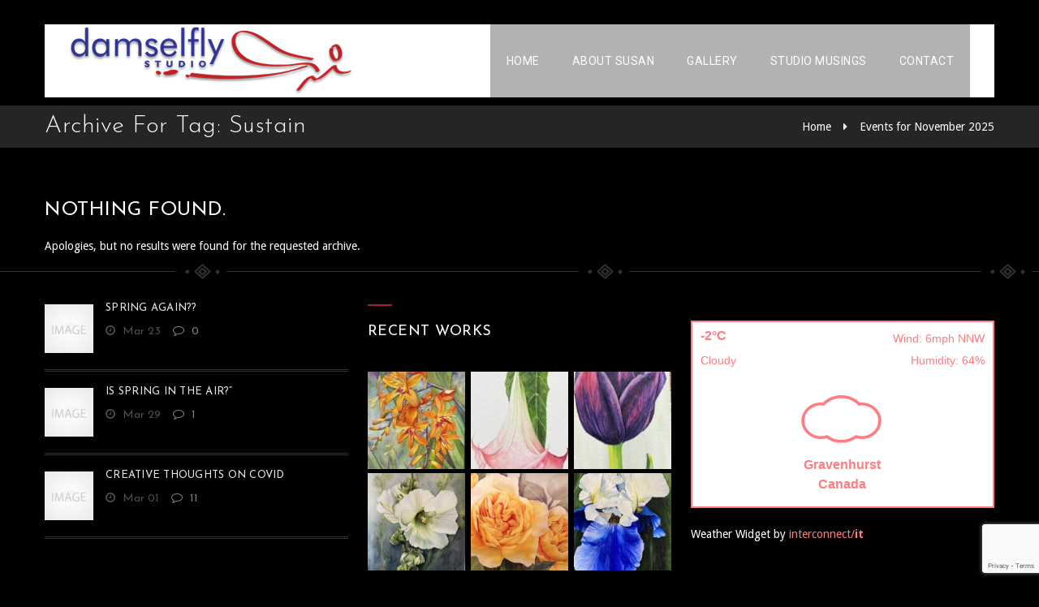

--- FILE ---
content_type: text/html; charset=UTF-8
request_url: https://damselflystudiomuskoka.com/tag/sustain/
body_size: 81895
content:
<!DOCTYPE html>
<!--[if IE 7 ]>    <html lang="en-gb" class="isie ie7 oldie no-js"> <![endif]-->
<!--[if IE 8 ]>    <html lang="en-gb" class="isie ie8 oldie no-js"> <![endif]-->
<!--[if IE 9 ]>    <html lang="en-gb" class="isie ie9 no-js"> <![endif]-->
<!--[if (gt IE 9)|!(IE)]><!--> <html lang="en-CA"> <!--<![endif]-->
<head>
	<meta charset="UTF-8">
    <meta name='viewport' content='width=device-width, initial-scale=1'>	<meta http-equiv="X-UA-Compatible" content="IE=edge">
	<link href='https://damselflystudiomuskoka.com/wp-content/uploads/2021/03/favicon.ico' rel='shortcut icon' type='image/x-icon' />
<link href='https://damselflystudiomuskoka.com/wp-content/themes/redart/images/apple-touch-icon.png' rel='apple-touch-icon-precomposed'/>
<link href='https://damselflystudiomuskoka.com/wp-content/themes/redart/images/apple-touch-icon-114x114.png' sizes='114x114' rel='apple-touch-icon-precomposed'/>
<link href='https://damselflystudiomuskoka.com/wp-content/themes/redart/images/apple-touch-icon-72x72.png' sizes='72x72' rel='apple-touch-icon-precomposed'/>
<link href='https://damselflystudiomuskoka.com/wp-content/themes/redart/images/apple-touch-icon-144x144.png' sizes='144x144' rel='apple-touch-icon-precomposed'/>
<meta name='robots' content='index, follow, max-image-preview:large, max-snippet:-1, max-video-preview:-1' />

	<!-- This site is optimized with the Yoast SEO plugin v19.10 - https://yoast.com/wordpress/plugins/seo/ -->
	<title>Sustain Archives - Damselfly Studios</title>
	<link rel="canonical" href="https://damselflystudiomuskoka.com/tag/sustain/" />
	<meta property="og:locale" content="en_US" />
	<meta property="og:type" content="article" />
	<meta property="og:title" content="Sustain Archives - Damselfly Studios" />
	<meta property="og:url" content="https://damselflystudiomuskoka.com/tag/sustain/" />
	<meta property="og:site_name" content="Damselfly Studios" />
	<meta name="twitter:card" content="summary_large_image" />
	<script type="application/ld+json" class="yoast-schema-graph">{"@context":"https://schema.org","@graph":[{"@type":"CollectionPage","@id":"https://damselflystudiomuskoka.com/tag/sustain/","url":"https://damselflystudiomuskoka.com/tag/sustain/","name":"Sustain Archives - Damselfly Studios","isPartOf":{"@id":"https://damselflystudiomuskoka.com/#website"},"breadcrumb":{"@id":"https://damselflystudiomuskoka.com/tag/sustain/#breadcrumb"},"inLanguage":"en-CA"},{"@type":"BreadcrumbList","@id":"https://damselflystudiomuskoka.com/tag/sustain/#breadcrumb","itemListElement":[{"@type":"ListItem","position":1,"name":"Home","item":"https://damselflystudiomuskoka.com/"},{"@type":"ListItem","position":2,"name":"Sustain"}]},{"@type":"WebSite","@id":"https://damselflystudiomuskoka.com/#website","url":"https://damselflystudiomuskoka.com/","name":"Damselfly Studios","description":"Just another WordPress site","potentialAction":[{"@type":"SearchAction","target":{"@type":"EntryPoint","urlTemplate":"https://damselflystudiomuskoka.com/?s={search_term_string}"},"query-input":"required name=search_term_string"}],"inLanguage":"en-CA"},{"@type":"Event","name":"Latest trends in the web and app design","description":"Lorem ipsum dolor sit amet, consectetur adipiscing elit. Phasellus pellentesque ligula ut libero congue, in pretium quam cursus. Curabitur orci ante, pellentesque sit amet blandit in, pulvinar pellentesque metus. ","url":"https://damselflystudiomuskoka.com/event/latest-trends-in-the-web-and-app-design/","eventAttendanceMode":"https://schema.org/OfflineEventAttendanceMode","startDate":"2019-03-09T17:00:00+00:00","endDate":"2019-03-12T17:45:00+00:00","location":{"@type":"Place","name":"Arlington, Virginia","description":"","url":"","address":{"@type":"PostalAddress","streetAddress":"peelamedu","addressLocality":"coimbatore","postalCode":"56987","addressCountry":"India"},"telephone":"852369741","sameAs":"http://iamdesigning.com"},"organizer":{"@type":"Person","name":"William Dafoe","description":"","url":"http://iamdesigning.com","telephone":"125478963","email":"&#104;t&#116;p&#58;//i&#97;&#109;d&#101;s&#105;gn&#105;ng&#46;&#99;&#111;m"},"offers":{"@type":"Offer","price":"35","priceCurrency":"USD","url":"https://damselflystudiomuskoka.com/event/latest-trends-in-the-web-and-app-design/","category":"primary","availability":"inStock","validFrom":"2015-02-10T00:00:00+00:00"},"@id":"https://damselflystudiomuskoka.com/event/latest-trends-in-the-web-and-app-design/#event"},{"@type":"Event","name":"Free talk discussion","description":"Vestibulum fermentum consequat odio at dapibus. Sed rutrum, nunc interdum aliquam tempor, mi elit fermentum eros, non iaculis ante purus vitae quam. Donec condimentum malesuada metus maecenas .","url":"https://damselflystudiomuskoka.com/event/free-talk-discussion/","eventAttendanceMode":"https://schema.org/OfflineEventAttendanceMode","startDate":"2019-04-20T08:00:00+00:00","endDate":"2019-04-20T17:00:00+00:00","location":{"@type":"Place","name":"Las Vegas, Nevada","description":"","url":"","address":{"@type":"PostalAddress","streetAddress":"Codissia","addressLocality":"Coimbatore","postalCode":"24785","addressCountry":"India"},"telephone":"3876872","sameAs":"http://iamdesigning.com"},"organizer":{"@type":"Person","name":"William Dafoe","description":"","url":"http://iamdesigning.com","telephone":"125478963","email":"&#104;&#116;&#116;&#112;:&#47;/i&#97;&#109;&#100;&#101;s&#105;gning.&#99;&#111;&#109;"},"offers":{"@type":"Offer","price":"45","priceCurrency":"USD","url":"https://damselflystudiomuskoka.com/event/free-talk-discussion/","category":"primary","availability":"inStock","validFrom":"2015-02-10T00:00:00+00:00"},"@id":"https://damselflystudiomuskoka.com/event/free-talk-discussion/#event"},{"@type":"Event","name":"Economy and creativity","description":"Sed sollicitudin odio vitae blandit aliquet. Praesent vitae urna ornare, sodales lacus lobortis, dictum risus. Donec ut tellus euismod, venenatis elit quis, volutpat nisl. Fusce ultricies lorem eget tellus finibus euismod.","url":"https://damselflystudiomuskoka.com/event/economy-and-creativity/","eventAttendanceMode":"https://schema.org/OfflineEventAttendanceMode","startDate":"2019-05-20T08:00:00+00:00","endDate":"2019-05-20T17:00:00+00:00","location":{"@type":"Place","name":"San Diego, California","description":"","url":"","address":{"@type":"PostalAddress","streetAddress":"Brookbond Road","addressLocality":"Coimbatore","postalCode":"65472","addressCountry":"India"},"telephone":"1597654432","sameAs":"http://iamdesigning.com"},"organizer":{"@type":"Person","name":"William Dafoe","description":"","url":"http://iamdesigning.com","telephone":"125478963","email":"&#104;tt&#112;:&#47;/&#105;a&#109;de&#115;ig&#110;&#105;n&#103;.c&#111;&#109;"},"offers":{"@type":"Offer","price":"60","priceCurrency":"USD","url":"https://damselflystudiomuskoka.com/event/economy-and-creativity/","category":"primary","availability":"inStock","validFrom":"2015-02-10T00:00:00+00:00"},"@id":"https://damselflystudiomuskoka.com/event/economy-and-creativity/#event"},{"@type":"Event","name":"Organization with full of experts","description":"Maecenas convallis quam eget urna imperdiet, eget gravida erat rutrum. Pellentesque rhoncus odio et lorem pharetra dictum. Nam blandit metus diam, ut maximus arcu commodo in.","url":"https://damselflystudiomuskoka.com/event/organization-with-full-of-experts/","eventAttendanceMode":"https://schema.org/OfflineEventAttendanceMode","startDate":"2019-07-17T08:00:00+00:00","endDate":"2019-07-21T17:00:00+00:00","location":{"@type":"Place","name":"Houston, Texas","description":"","url":"","address":{"@type":"PostalAddress","streetAddress":"Avalanche","addressLocality":"Ooty","postalCode":"87455","addressCountry":"India"},"telephone":"459876213","sameAs":"http://iamdesigning.com"},"organizer":{"@type":"Person","name":"William Dafoe","description":"","url":"http://iamdesigning.com","telephone":"125478963","email":"h&#116;&#116;p:/&#47;&#105;&#97;&#109;de&#115;&#105;&#103;&#110;&#105;&#110;&#103;&#46;&#99;om"},"offers":{"@type":"Offer","price":"30","priceCurrency":"USD","url":"https://damselflystudiomuskoka.com/event/organization-with-full-of-experts/","category":"primary","availability":"inStock","validFrom":"2015-02-10T00:00:00+00:00"},"@id":"https://damselflystudiomuskoka.com/event/organization-with-full-of-experts/#event"},{"@type":"Event","name":"Hundreds of professionals across the world","description":"Vestibulum nec ipsum sed erat ullamcorper feugiat. Suspendisse potenti. Cum sociis natoque penatibus et magnis dis parturient montes, nascetur ridiculus mus.","url":"https://damselflystudiomuskoka.com/event/hundreds-of-professionals-across-the-world/","eventAttendanceMode":"https://schema.org/OfflineEventAttendanceMode","startDate":"2019-08-09T08:00:00+00:00","endDate":"2019-08-09T17:00:00+00:00","location":{"@type":"Place","name":"Atlanta, Georgia","description":"","url":"","address":{"@type":"PostalAddress","streetAddress":"ghandhipuram","addressLocality":"coimbatore","postalCode":"98744","addressCountry":"India"},"telephone":"44587125","sameAs":"http://iamdesigning.com"},"organizer":{"@type":"Person","name":"William Dafoe","description":"","url":"http://iamdesigning.com","telephone":"125478963","email":"h&#116;t&#112;&#58;/&#47;&#105;a&#109;des&#105;gni&#110;&#103;.com"},"offers":{"@type":"Offer","price":"25","priceCurrency":"USD","url":"https://damselflystudiomuskoka.com/event/hundreds-of-professionals-across-the-world/","category":"primary","availability":"inStock","validFrom":"2015-02-10T00:00:00+00:00"},"@id":"https://damselflystudiomuskoka.com/event/hundreds-of-professionals-across-the-world/#event"},{"@type":"Event","name":"How designers can survive the latest challenge","description":"Nam vehicula tortor a sapien consectetur congue. Curabitur dolor nibh, rhoncus vitae enim non, auctor malesuada purus. Praesent elit justo, dignissim a suscipit commodo, malesuada at felis. Cras non ex sem.","url":"https://damselflystudiomuskoka.com/event/how-designers-can-survive-the-latest-challenge/","eventAttendanceMode":"https://schema.org/OfflineEventAttendanceMode","startDate":"2019-08-31T08:00:00+00:00","endDate":"2019-08-31T17:00:00+00:00","location":{"@type":"Place","name":"New Orleans, Louisiana","description":"","url":"","address":{"@type":"PostalAddress","streetAddress":"peelmedu ","addressLocality":"coimbatore","postalCode":"95412","addressCountry":"India"},"telephone":"98745126543","sameAs":"http://iamdesigning.com"},"organizer":{"@type":"Person","name":"William Dafoe","description":"","url":"http://iamdesigning.com","telephone":"125478963","email":"h&#116;&#116;p:/&#47;&#105;a&#109;&#100;&#101;&#115;&#105;&#103;&#110;&#105;ng&#46;&#99;om"},"offers":{"@type":"Offer","price":"15","priceCurrency":"USD","url":"https://damselflystudiomuskoka.com/event/how-designers-can-survive-the-latest-challenge/","category":"primary","availability":"inStock","validFrom":"2015-02-10T00:00:00+00:00"},"@id":"https://damselflystudiomuskoka.com/event/how-designers-can-survive-the-latest-challenge/#event"},{"@type":"Event","name":"Elite group organization","description":"Nulla sagittis arcu et risus eleifend eleifend. Integer id maximus nibh. Sed non enim fringilla, mollis ex non, vestibulum neque. Sed non lacus nisl. Pellentesque lobortis risus in convallis tempor. [&hellip;]","url":"https://damselflystudiomuskoka.com/event/elite-group-organization/","eventAttendanceMode":"https://schema.org/OfflineEventAttendanceMode","startDate":"2019-10-12T10:00:00+00:00","endDate":"2019-10-12T11:30:00+00:00","location":{"@type":"Place","name":"Houston, Texas","description":"","url":"","address":{"@type":"PostalAddress","streetAddress":"Avalanche","addressLocality":"Ooty","postalCode":"87455","addressCountry":"India"},"telephone":"459876213","sameAs":"http://iamdesigning.com"},"organizer":{"@type":"Person","name":"Matthew Kate","description":"","url":"http://iamdesigning.com","telephone":"987456231","email":"ra&#109;&#64;&#105;&#97;&#109;&#100;.&#99;o&#109;"},"offers":{"@type":"Offer","price":"5","priceCurrency":"USD","url":"https://damselflystudiomuskoka.com/event/elite-group-organization/","category":"primary","availability":"inStock","validFrom":"2015-07-16T00:00:00+00:00"},"@id":"https://damselflystudiomuskoka.com/event/elite-group-organization/#event"},{"@type":"Event","name":"Discussion about the latest trends","description":"Cras vehicula ornare felis quis lobortis. Donec et elementum mauris, sed accumsan ante. Donec suscipit neque vel mauris lobortis, id condimentum mi mattis. Curabitur dolor nibh, feugiat in nunc a, feugiat tristique sem. ","url":"https://damselflystudiomuskoka.com/event/discussion-about-the-latest-trends/","eventAttendanceMode":"https://schema.org/OfflineEventAttendanceMode","startDate":"2019-12-24T08:00:00+00:00","endDate":"2020-12-23T17:00:00+00:00","location":{"@type":"Place","name":"New Orleans, Louisiana","description":"","url":"","address":{"@type":"PostalAddress","streetAddress":"peelmedu ","addressLocality":"coimbatore","postalCode":"95412","addressCountry":"India"},"telephone":"98745126543","sameAs":"http://iamdesigning.com"},"organizer":{"@type":"Person","name":"Matthew Kate","description":"","url":"http://iamdesigning.com","telephone":"987456231","email":"&#114;&#97;&#109;&#64;&#105;am&#100;&#46;&#99;&#111;m"},"offers":{"@type":"Offer","price":"30","priceCurrency":"USD","url":"https://damselflystudiomuskoka.com/event/discussion-about-the-latest-trends/","category":"primary","availability":"inStock","validFrom":"2015-02-10T00:00:00+00:00"},"@id":"https://damselflystudiomuskoka.com/event/discussion-about-the-latest-trends/#event"},{"@type":"Event","name":"April 2023","description":"Toronto Watercolour Society Spring Aquavision Show Serpa Gallery, Old Town Hall, 460 Botsford Street, Newmarket, ON, March 28 &#8211; April 6, 2023 Artists Reception: Saturday, April 1st, 2-4 pm &nbsp; [&hellip;]","url":"https://damselflystudiomuskoka.com/event/april-2023/","eventAttendanceMode":"https://schema.org/OfflineEventAttendanceMode","startDate":"2023-03-23T08:00:00-04:00","endDate":"2023-03-23T17:00:00-04:00","@id":"https://damselflystudiomuskoka.com/event/april-2023/#event"}]}</script>
	<!-- / Yoast SEO plugin. -->


<link rel='dns-prefetch' href='//www.google.com' />
<link rel='dns-prefetch' href='//fonts.googleapis.com' />
<link rel="alternate" type="application/rss+xml" title="Damselfly Studios &raquo; Feed" href="https://damselflystudiomuskoka.com/feed/" />
<link rel="alternate" type="application/rss+xml" title="Damselfly Studios &raquo; Comments Feed" href="https://damselflystudiomuskoka.com/comments/feed/" />
<link rel="alternate" type="text/calendar" title="Damselfly Studios &raquo; iCal Feed" href="https://damselflystudiomuskoka.com/events/?ical=1" />
<link rel="alternate" type="application/rss+xml" title="Damselfly Studios &raquo; Sustain Tag Feed" href="https://damselflystudiomuskoka.com/tag/sustain/feed/" />
<script type="text/javascript">
window._wpemojiSettings = {"baseUrl":"https:\/\/s.w.org\/images\/core\/emoji\/14.0.0\/72x72\/","ext":".png","svgUrl":"https:\/\/s.w.org\/images\/core\/emoji\/14.0.0\/svg\/","svgExt":".svg","source":{"concatemoji":"https:\/\/damselflystudiomuskoka.com\/wp-includes\/js\/wp-emoji-release.min.js?ver=6.1.9"}};
/*! This file is auto-generated */
!function(e,a,t){var n,r,o,i=a.createElement("canvas"),p=i.getContext&&i.getContext("2d");function s(e,t){var a=String.fromCharCode,e=(p.clearRect(0,0,i.width,i.height),p.fillText(a.apply(this,e),0,0),i.toDataURL());return p.clearRect(0,0,i.width,i.height),p.fillText(a.apply(this,t),0,0),e===i.toDataURL()}function c(e){var t=a.createElement("script");t.src=e,t.defer=t.type="text/javascript",a.getElementsByTagName("head")[0].appendChild(t)}for(o=Array("flag","emoji"),t.supports={everything:!0,everythingExceptFlag:!0},r=0;r<o.length;r++)t.supports[o[r]]=function(e){if(p&&p.fillText)switch(p.textBaseline="top",p.font="600 32px Arial",e){case"flag":return s([127987,65039,8205,9895,65039],[127987,65039,8203,9895,65039])?!1:!s([55356,56826,55356,56819],[55356,56826,8203,55356,56819])&&!s([55356,57332,56128,56423,56128,56418,56128,56421,56128,56430,56128,56423,56128,56447],[55356,57332,8203,56128,56423,8203,56128,56418,8203,56128,56421,8203,56128,56430,8203,56128,56423,8203,56128,56447]);case"emoji":return!s([129777,127995,8205,129778,127999],[129777,127995,8203,129778,127999])}return!1}(o[r]),t.supports.everything=t.supports.everything&&t.supports[o[r]],"flag"!==o[r]&&(t.supports.everythingExceptFlag=t.supports.everythingExceptFlag&&t.supports[o[r]]);t.supports.everythingExceptFlag=t.supports.everythingExceptFlag&&!t.supports.flag,t.DOMReady=!1,t.readyCallback=function(){t.DOMReady=!0},t.supports.everything||(n=function(){t.readyCallback()},a.addEventListener?(a.addEventListener("DOMContentLoaded",n,!1),e.addEventListener("load",n,!1)):(e.attachEvent("onload",n),a.attachEvent("onreadystatechange",function(){"complete"===a.readyState&&t.readyCallback()})),(e=t.source||{}).concatemoji?c(e.concatemoji):e.wpemoji&&e.twemoji&&(c(e.twemoji),c(e.wpemoji)))}(window,document,window._wpemojiSettings);
</script>
<style type="text/css">
img.wp-smiley,
img.emoji {
	display: inline !important;
	border: none !important;
	box-shadow: none !important;
	height: 1em !important;
	width: 1em !important;
	margin: 0 0.07em !important;
	vertical-align: -0.1em !important;
	background: none !important;
	padding: 0 !important;
}
</style>
	<link rel='stylesheet' id='layerslider-css' href='https://damselflystudiomuskoka.com/wp-content/plugins/LayerSlider/assets/static/layerslider/css/layerslider.css?ver=6.11.5' type='text/css' media='all' />
<link rel='stylesheet' id='ls-google-fonts-css' href='https://fonts.googleapis.com/css?family=Lato:100,300,regular,700,900%7COpen+Sans:300%7CIndie+Flower:regular%7COswald:300,regular,700&#038;subset=latin%2Clatin-ext' type='text/css' media='all' />
<link rel='stylesheet' id='wp-block-library-css' href='https://damselflystudiomuskoka.com/wp-includes/css/dist/block-library/style.min.css?ver=6.1.9' type='text/css' media='all' />
<style id='wp-block-library-theme-inline-css' type='text/css'>
.wp-block-audio figcaption{color:#555;font-size:13px;text-align:center}.is-dark-theme .wp-block-audio figcaption{color:hsla(0,0%,100%,.65)}.wp-block-audio{margin:0 0 1em}.wp-block-code{border:1px solid #ccc;border-radius:4px;font-family:Menlo,Consolas,monaco,monospace;padding:.8em 1em}.wp-block-embed figcaption{color:#555;font-size:13px;text-align:center}.is-dark-theme .wp-block-embed figcaption{color:hsla(0,0%,100%,.65)}.wp-block-embed{margin:0 0 1em}.blocks-gallery-caption{color:#555;font-size:13px;text-align:center}.is-dark-theme .blocks-gallery-caption{color:hsla(0,0%,100%,.65)}.wp-block-image figcaption{color:#555;font-size:13px;text-align:center}.is-dark-theme .wp-block-image figcaption{color:hsla(0,0%,100%,.65)}.wp-block-image{margin:0 0 1em}.wp-block-pullquote{border-top:4px solid;border-bottom:4px solid;margin-bottom:1.75em;color:currentColor}.wp-block-pullquote__citation,.wp-block-pullquote cite,.wp-block-pullquote footer{color:currentColor;text-transform:uppercase;font-size:.8125em;font-style:normal}.wp-block-quote{border-left:.25em solid;margin:0 0 1.75em;padding-left:1em}.wp-block-quote cite,.wp-block-quote footer{color:currentColor;font-size:.8125em;position:relative;font-style:normal}.wp-block-quote.has-text-align-right{border-left:none;border-right:.25em solid;padding-left:0;padding-right:1em}.wp-block-quote.has-text-align-center{border:none;padding-left:0}.wp-block-quote.is-large,.wp-block-quote.is-style-large,.wp-block-quote.is-style-plain{border:none}.wp-block-search .wp-block-search__label{font-weight:700}.wp-block-search__button{border:1px solid #ccc;padding:.375em .625em}:where(.wp-block-group.has-background){padding:1.25em 2.375em}.wp-block-separator.has-css-opacity{opacity:.4}.wp-block-separator{border:none;border-bottom:2px solid;margin-left:auto;margin-right:auto}.wp-block-separator.has-alpha-channel-opacity{opacity:1}.wp-block-separator:not(.is-style-wide):not(.is-style-dots){width:100px}.wp-block-separator.has-background:not(.is-style-dots){border-bottom:none;height:1px}.wp-block-separator.has-background:not(.is-style-wide):not(.is-style-dots){height:2px}.wp-block-table{margin:"0 0 1em 0"}.wp-block-table thead{border-bottom:3px solid}.wp-block-table tfoot{border-top:3px solid}.wp-block-table td,.wp-block-table th{word-break:normal}.wp-block-table figcaption{color:#555;font-size:13px;text-align:center}.is-dark-theme .wp-block-table figcaption{color:hsla(0,0%,100%,.65)}.wp-block-video figcaption{color:#555;font-size:13px;text-align:center}.is-dark-theme .wp-block-video figcaption{color:hsla(0,0%,100%,.65)}.wp-block-video{margin:0 0 1em}.wp-block-template-part.has-background{padding:1.25em 2.375em;margin-top:0;margin-bottom:0}
</style>
<link rel='stylesheet' id='classic-theme-styles-css' href='https://damselflystudiomuskoka.com/wp-includes/css/classic-themes.min.css?ver=1' type='text/css' media='all' />
<style id='global-styles-inline-css' type='text/css'>
body{--wp--preset--color--black: #000000;--wp--preset--color--cyan-bluish-gray: #abb8c3;--wp--preset--color--white: #ffffff;--wp--preset--color--pale-pink: #f78da7;--wp--preset--color--vivid-red: #cf2e2e;--wp--preset--color--luminous-vivid-orange: #ff6900;--wp--preset--color--luminous-vivid-amber: #fcb900;--wp--preset--color--light-green-cyan: #7bdcb5;--wp--preset--color--vivid-green-cyan: #00d084;--wp--preset--color--pale-cyan-blue: #8ed1fc;--wp--preset--color--vivid-cyan-blue: #0693e3;--wp--preset--color--vivid-purple: #9b51e0;--wp--preset--color--primary: #a81c51;--wp--preset--color--secondary: #660e2f;--wp--preset--color--tertiary: #c7346c;--wp--preset--gradient--vivid-cyan-blue-to-vivid-purple: linear-gradient(135deg,rgba(6,147,227,1) 0%,rgb(155,81,224) 100%);--wp--preset--gradient--light-green-cyan-to-vivid-green-cyan: linear-gradient(135deg,rgb(122,220,180) 0%,rgb(0,208,130) 100%);--wp--preset--gradient--luminous-vivid-amber-to-luminous-vivid-orange: linear-gradient(135deg,rgba(252,185,0,1) 0%,rgba(255,105,0,1) 100%);--wp--preset--gradient--luminous-vivid-orange-to-vivid-red: linear-gradient(135deg,rgba(255,105,0,1) 0%,rgb(207,46,46) 100%);--wp--preset--gradient--very-light-gray-to-cyan-bluish-gray: linear-gradient(135deg,rgb(238,238,238) 0%,rgb(169,184,195) 100%);--wp--preset--gradient--cool-to-warm-spectrum: linear-gradient(135deg,rgb(74,234,220) 0%,rgb(151,120,209) 20%,rgb(207,42,186) 40%,rgb(238,44,130) 60%,rgb(251,105,98) 80%,rgb(254,248,76) 100%);--wp--preset--gradient--blush-light-purple: linear-gradient(135deg,rgb(255,206,236) 0%,rgb(152,150,240) 100%);--wp--preset--gradient--blush-bordeaux: linear-gradient(135deg,rgb(254,205,165) 0%,rgb(254,45,45) 50%,rgb(107,0,62) 100%);--wp--preset--gradient--luminous-dusk: linear-gradient(135deg,rgb(255,203,112) 0%,rgb(199,81,192) 50%,rgb(65,88,208) 100%);--wp--preset--gradient--pale-ocean: linear-gradient(135deg,rgb(255,245,203) 0%,rgb(182,227,212) 50%,rgb(51,167,181) 100%);--wp--preset--gradient--electric-grass: linear-gradient(135deg,rgb(202,248,128) 0%,rgb(113,206,126) 100%);--wp--preset--gradient--midnight: linear-gradient(135deg,rgb(2,3,129) 0%,rgb(40,116,252) 100%);--wp--preset--duotone--dark-grayscale: url('#wp-duotone-dark-grayscale');--wp--preset--duotone--grayscale: url('#wp-duotone-grayscale');--wp--preset--duotone--purple-yellow: url('#wp-duotone-purple-yellow');--wp--preset--duotone--blue-red: url('#wp-duotone-blue-red');--wp--preset--duotone--midnight: url('#wp-duotone-midnight');--wp--preset--duotone--magenta-yellow: url('#wp-duotone-magenta-yellow');--wp--preset--duotone--purple-green: url('#wp-duotone-purple-green');--wp--preset--duotone--blue-orange: url('#wp-duotone-blue-orange');--wp--preset--font-size--small: 13px;--wp--preset--font-size--medium: 20px;--wp--preset--font-size--large: 36px;--wp--preset--font-size--x-large: 42px;--wp--preset--spacing--20: 0.44rem;--wp--preset--spacing--30: 0.67rem;--wp--preset--spacing--40: 1rem;--wp--preset--spacing--50: 1.5rem;--wp--preset--spacing--60: 2.25rem;--wp--preset--spacing--70: 3.38rem;--wp--preset--spacing--80: 5.06rem;}:where(.is-layout-flex){gap: 0.5em;}body .is-layout-flow > .alignleft{float: left;margin-inline-start: 0;margin-inline-end: 2em;}body .is-layout-flow > .alignright{float: right;margin-inline-start: 2em;margin-inline-end: 0;}body .is-layout-flow > .aligncenter{margin-left: auto !important;margin-right: auto !important;}body .is-layout-constrained > .alignleft{float: left;margin-inline-start: 0;margin-inline-end: 2em;}body .is-layout-constrained > .alignright{float: right;margin-inline-start: 2em;margin-inline-end: 0;}body .is-layout-constrained > .aligncenter{margin-left: auto !important;margin-right: auto !important;}body .is-layout-constrained > :where(:not(.alignleft):not(.alignright):not(.alignfull)){max-width: var(--wp--style--global--content-size);margin-left: auto !important;margin-right: auto !important;}body .is-layout-constrained > .alignwide{max-width: var(--wp--style--global--wide-size);}body .is-layout-flex{display: flex;}body .is-layout-flex{flex-wrap: wrap;align-items: center;}body .is-layout-flex > *{margin: 0;}:where(.wp-block-columns.is-layout-flex){gap: 2em;}.has-black-color{color: var(--wp--preset--color--black) !important;}.has-cyan-bluish-gray-color{color: var(--wp--preset--color--cyan-bluish-gray) !important;}.has-white-color{color: var(--wp--preset--color--white) !important;}.has-pale-pink-color{color: var(--wp--preset--color--pale-pink) !important;}.has-vivid-red-color{color: var(--wp--preset--color--vivid-red) !important;}.has-luminous-vivid-orange-color{color: var(--wp--preset--color--luminous-vivid-orange) !important;}.has-luminous-vivid-amber-color{color: var(--wp--preset--color--luminous-vivid-amber) !important;}.has-light-green-cyan-color{color: var(--wp--preset--color--light-green-cyan) !important;}.has-vivid-green-cyan-color{color: var(--wp--preset--color--vivid-green-cyan) !important;}.has-pale-cyan-blue-color{color: var(--wp--preset--color--pale-cyan-blue) !important;}.has-vivid-cyan-blue-color{color: var(--wp--preset--color--vivid-cyan-blue) !important;}.has-vivid-purple-color{color: var(--wp--preset--color--vivid-purple) !important;}.has-black-background-color{background-color: var(--wp--preset--color--black) !important;}.has-cyan-bluish-gray-background-color{background-color: var(--wp--preset--color--cyan-bluish-gray) !important;}.has-white-background-color{background-color: var(--wp--preset--color--white) !important;}.has-pale-pink-background-color{background-color: var(--wp--preset--color--pale-pink) !important;}.has-vivid-red-background-color{background-color: var(--wp--preset--color--vivid-red) !important;}.has-luminous-vivid-orange-background-color{background-color: var(--wp--preset--color--luminous-vivid-orange) !important;}.has-luminous-vivid-amber-background-color{background-color: var(--wp--preset--color--luminous-vivid-amber) !important;}.has-light-green-cyan-background-color{background-color: var(--wp--preset--color--light-green-cyan) !important;}.has-vivid-green-cyan-background-color{background-color: var(--wp--preset--color--vivid-green-cyan) !important;}.has-pale-cyan-blue-background-color{background-color: var(--wp--preset--color--pale-cyan-blue) !important;}.has-vivid-cyan-blue-background-color{background-color: var(--wp--preset--color--vivid-cyan-blue) !important;}.has-vivid-purple-background-color{background-color: var(--wp--preset--color--vivid-purple) !important;}.has-black-border-color{border-color: var(--wp--preset--color--black) !important;}.has-cyan-bluish-gray-border-color{border-color: var(--wp--preset--color--cyan-bluish-gray) !important;}.has-white-border-color{border-color: var(--wp--preset--color--white) !important;}.has-pale-pink-border-color{border-color: var(--wp--preset--color--pale-pink) !important;}.has-vivid-red-border-color{border-color: var(--wp--preset--color--vivid-red) !important;}.has-luminous-vivid-orange-border-color{border-color: var(--wp--preset--color--luminous-vivid-orange) !important;}.has-luminous-vivid-amber-border-color{border-color: var(--wp--preset--color--luminous-vivid-amber) !important;}.has-light-green-cyan-border-color{border-color: var(--wp--preset--color--light-green-cyan) !important;}.has-vivid-green-cyan-border-color{border-color: var(--wp--preset--color--vivid-green-cyan) !important;}.has-pale-cyan-blue-border-color{border-color: var(--wp--preset--color--pale-cyan-blue) !important;}.has-vivid-cyan-blue-border-color{border-color: var(--wp--preset--color--vivid-cyan-blue) !important;}.has-vivid-purple-border-color{border-color: var(--wp--preset--color--vivid-purple) !important;}.has-vivid-cyan-blue-to-vivid-purple-gradient-background{background: var(--wp--preset--gradient--vivid-cyan-blue-to-vivid-purple) !important;}.has-light-green-cyan-to-vivid-green-cyan-gradient-background{background: var(--wp--preset--gradient--light-green-cyan-to-vivid-green-cyan) !important;}.has-luminous-vivid-amber-to-luminous-vivid-orange-gradient-background{background: var(--wp--preset--gradient--luminous-vivid-amber-to-luminous-vivid-orange) !important;}.has-luminous-vivid-orange-to-vivid-red-gradient-background{background: var(--wp--preset--gradient--luminous-vivid-orange-to-vivid-red) !important;}.has-very-light-gray-to-cyan-bluish-gray-gradient-background{background: var(--wp--preset--gradient--very-light-gray-to-cyan-bluish-gray) !important;}.has-cool-to-warm-spectrum-gradient-background{background: var(--wp--preset--gradient--cool-to-warm-spectrum) !important;}.has-blush-light-purple-gradient-background{background: var(--wp--preset--gradient--blush-light-purple) !important;}.has-blush-bordeaux-gradient-background{background: var(--wp--preset--gradient--blush-bordeaux) !important;}.has-luminous-dusk-gradient-background{background: var(--wp--preset--gradient--luminous-dusk) !important;}.has-pale-ocean-gradient-background{background: var(--wp--preset--gradient--pale-ocean) !important;}.has-electric-grass-gradient-background{background: var(--wp--preset--gradient--electric-grass) !important;}.has-midnight-gradient-background{background: var(--wp--preset--gradient--midnight) !important;}.has-small-font-size{font-size: var(--wp--preset--font-size--small) !important;}.has-medium-font-size{font-size: var(--wp--preset--font-size--medium) !important;}.has-large-font-size{font-size: var(--wp--preset--font-size--large) !important;}.has-x-large-font-size{font-size: var(--wp--preset--font-size--x-large) !important;}
.wp-block-navigation a:where(:not(.wp-element-button)){color: inherit;}
:where(.wp-block-columns.is-layout-flex){gap: 2em;}
.wp-block-pullquote{font-size: 1.5em;line-height: 1.6;}
</style>
<link rel='stylesheet' id='contact-form-7-css' href='https://damselflystudiomuskoka.com/wp-content/plugins/contact-form-7/includes/css/styles.css?ver=5.6.4' type='text/css' media='all' />
<link rel='stylesheet' id='dt-animation-css-css' href='https://damselflystudiomuskoka.com/wp-content/plugins/designthemes-core-features/shortcodes/css/animations.css?ver=6.1.9' type='text/css' media='all' />
<link rel='stylesheet' id='dt-sc-css-css' href='https://damselflystudiomuskoka.com/wp-content/plugins/designthemes-core-features/shortcodes/css/shortcodes.css?ver=6.1.9' type='text/css' media='all' />
<link rel='stylesheet' id='formcraft-common-css' href='https://damselflystudiomuskoka.com/wp-content/plugins/formcraft3/dist/formcraft-common.css?ver=3.8.25' type='text/css' media='all' />
<link rel='stylesheet' id='formcraft-form-css' href='https://damselflystudiomuskoka.com/wp-content/plugins/formcraft3/dist/form.css?ver=3.8.25' type='text/css' media='all' />
<link rel='stylesheet' id='resmap-css' href='https://damselflystudiomuskoka.com/wp-content/plugins/responsive-maps-plugin/includes/css/resmap.min.css?ver=5.0' type='text/css' media='all' />
<link rel='stylesheet' id='sc-comment-style-css' href='https://damselflystudiomuskoka.com/wp-content/plugins/simple-comments/css/sc-comment-style.min.css?1668029448' type='text/css' media='all' />
<link rel='stylesheet' id='bsf-Defaults-css' href='https://damselflystudiomuskoka.com/wp-content/uploads/smile_fonts/Defaults/Defaults.css?ver=3.19.10' type='text/css' media='all' />
<link rel='stylesheet' id='redart-css' href='https://damselflystudiomuskoka.com/wp-content/themes/redart/style.css?ver=2.8' type='text/css' media='all' />
<link rel='stylesheet' id='theme-prettyphoto-css' href='https://damselflystudiomuskoka.com/wp-content/themes/redart/css/prettyPhoto.css?ver=2.8' type='text/css' media='all' />
<link rel='stylesheet' id='font-awesome-css' href='https://damselflystudiomuskoka.com/wp-content/themes/redart/css/font-awesome.min.css?ver=4.3.0' type='text/css' media='all' />
<link rel='stylesheet' id='pe-icon-7-stroke-css' href='https://damselflystudiomuskoka.com/wp-content/themes/redart/css/pe-icon-7-stroke.css?ver=6.1.9' type='text/css' media='all' />
<link rel='stylesheet' id='stroke-gap-icons-style-css' href='https://damselflystudiomuskoka.com/wp-content/themes/redart/css/stroke-gap-icons-style.css?ver=6.1.9' type='text/css' media='all' />
<link rel='stylesheet' id='custom-event-css' href='https://damselflystudiomuskoka.com/wp-content/themes/redart/tribe-events/custom.css?ver=2.8' type='text/css' media='all' />
<link rel='stylesheet' id='light-dark-css' href='https://damselflystudiomuskoka.com/wp-content/themes/redart/css/dark-skin.css?ver=2.8' type='text/css' media='all' />
<link rel='stylesheet' id='redart-skin-css' href='https://damselflystudiomuskoka.com/wp-content/themes/redart/css/skins/red/style.css?ver=6.1.9' type='text/css' media='all' />
<link rel='stylesheet' id='responsive-css' href='https://damselflystudiomuskoka.com/wp-content/themes/redart/css/responsive.css?ver=2.8' type='text/css' media='all' />
<link rel='stylesheet' id='redart-fonts-css' href='https://fonts.googleapis.com/css?family=Droid+Sans%3A300%2C400%2C400italic%2C500%2C600%2C700%7CRoboto%3A300%2C400%2C400italic%2C500%2C600%2C700%7CJosefin+Sans%3A300%2C400%2C400italic%2C500%2C600%2C700%7CLondrina+Outline&#038;subset&#038;ver=2.8' type='text/css' media='all' />
<link rel='stylesheet' id='dt-custom-css' href='https://damselflystudiomuskoka.com/wp-content/themes/redart/css/custom.css?ver=2.8' type='text/css' media='all' />
<link rel='stylesheet' id='redart-popup-css-css' href='https://damselflystudiomuskoka.com/wp-content/themes/redart/functions/js/magnific/magnific-popup.css?ver=2.8' type='text/css' media='all' />
<link rel='stylesheet' id='redart-gutenberg-css' href='https://damselflystudiomuskoka.com/wp-content/themes/redart/css/gutenberg.css?ver=2.8' type='text/css' media='all' />
<style id='redart-gutenberg-inline-css' type='text/css'>
.has-primary-background-color { background-color:#a81c51; }.has-primary-color { color:#a81c51; }.has-secondary-background-color { background-color:#660e2f; }.has-secondary-color { color:#660e2f; }.has-tertiary-background-color { background-color:#c7346c; }.has-tertiary-color { color:#c7346c; }
</style>
<script type='text/javascript' src='https://damselflystudiomuskoka.com/wp-includes/js/jquery/jquery.min.js?ver=3.6.1' id='jquery-core-js'></script>
<script type='text/javascript' src='https://damselflystudiomuskoka.com/wp-includes/js/jquery/jquery-migrate.min.js?ver=3.3.2' id='jquery-migrate-js'></script>
<script type='text/javascript' id='layerslider-utils-js-extra'>
/* <![CDATA[ */
var LS_Meta = {"v":"6.11.5","fixGSAP":"1"};
/* ]]> */
</script>
<script type='text/javascript' src='https://damselflystudiomuskoka.com/wp-content/plugins/LayerSlider/assets/static/layerslider/js/layerslider.utils.js?ver=6.11.5' id='layerslider-utils-js'></script>
<script type='text/javascript' src='https://damselflystudiomuskoka.com/wp-content/plugins/LayerSlider/assets/static/layerslider/js/layerslider.kreaturamedia.jquery.js?ver=6.11.5' id='layerslider-js'></script>
<script type='text/javascript' src='https://damselflystudiomuskoka.com/wp-content/plugins/LayerSlider/assets/static/layerslider/js/layerslider.transitions.js?ver=6.11.5' id='layerslider-transitions-js'></script>
<script type='text/javascript' src='https://damselflystudiomuskoka.com/wp-content/plugins/revslider/public/assets/js/rbtools.min.js?ver=6.5.18' async id='tp-tools-js'></script>
<script type='text/javascript' src='https://damselflystudiomuskoka.com/wp-content/plugins/revslider/public/assets/js/rs6.min.js?ver=6.5.30' async id='revmin-js'></script>
<script type='text/javascript' src='https://damselflystudiomuskoka.com/wp-content/themes/redart/functions/js/modernizr.custom.js?ver=6.1.9' id='modernizr-custom-js'></script>
<meta name="generator" content="Powered by LayerSlider 6.11.5 - Multi-Purpose, Responsive, Parallax, Mobile-Friendly Slider Plugin for WordPress." />
<!-- LayerSlider updates and docs at: https://layerslider.kreaturamedia.com -->
<link rel="https://api.w.org/" href="https://damselflystudiomuskoka.com/wp-json/" /><link rel="alternate" type="application/json" href="https://damselflystudiomuskoka.com/wp-json/wp/v2/tags/55" /><link rel="EditURI" type="application/rsd+xml" title="RSD" href="https://damselflystudiomuskoka.com/xmlrpc.php?rsd" />
<link rel="wlwmanifest" type="application/wlwmanifest+xml" href="https://damselflystudiomuskoka.com/wp-includes/wlwmanifest.xml" />
<meta name="generator" content="WordPress 6.1.9" />
		<script type="text/javascript">
			//<![CDATA[
			var show_msg = '1';
			if (show_msg !== '0') {
				var options = {view_src: "View Source is disabled!", inspect_elem: "Inspect Element is disabled!", right_click: "Right click is disabled!", copy_cut_paste_content: "Cut/Copy/Paste is disabled!", image_drop: "Image Drag-n-Drop is disabled!" }
			} else {
				var options = '';
			}

         	function nocontextmenu(e) { return false; }
         	document.oncontextmenu = nocontextmenu;
         	document.ondragstart = function() { return false;}

			document.onmousedown = function (event) {
				event = (event || window.event);
				if (event.keyCode === 123) {
					if (show_msg !== '0') {show_toast('inspect_elem');}
					return false;
				}
			}
			document.onkeydown = function (event) {
				event = (event || window.event);
				//alert(event.keyCode);   return false;
				if (event.keyCode === 123 ||
						event.ctrlKey && event.shiftKey && event.keyCode === 73 ||
						event.ctrlKey && event.shiftKey && event.keyCode === 75) {
					if (show_msg !== '0') {show_toast('inspect_elem');}
					return false;
				}
				if (event.ctrlKey && event.keyCode === 85) {
					if (show_msg !== '0') {show_toast('view_src');}
					return false;
				}
			}
			function addMultiEventListener(element, eventNames, listener) {
				var events = eventNames.split(' ');
				for (var i = 0, iLen = events.length; i < iLen; i++) {
					element.addEventListener(events[i], function (e) {
						e.preventDefault();
						if (show_msg !== '0') {
							show_toast(listener);
						}
					});
				}
			}
			addMultiEventListener(document, 'contextmenu', 'right_click');
			addMultiEventListener(document, 'cut copy paste print', 'copy_cut_paste_content');
			addMultiEventListener(document, 'drag drop', 'image_drop');
			function show_toast(text) {
				var x = document.getElementById("amm_drcfw_toast_msg");
				x.innerHTML = eval('options.' + text);
				x.className = "show";
				setTimeout(function () {
					x.className = x.className.replace("show", "")
				}, 3000);
			}
		//]]>
		</script>
		<style type="text/css">body * :not(input):not(textarea){user-select:none !important; -webkit-touch-callout: none !important;  -webkit-user-select: none !important; -moz-user-select:none !important; -khtml-user-select:none !important; -ms-user-select: none !important;}#amm_drcfw_toast_msg{visibility:hidden;min-width:250px;margin-left:-125px;background-color:#333;color:#fff;text-align:center;border-radius:2px;padding:16px;position:fixed;z-index:999;left:50%;bottom:30px;font-size:17px}#amm_drcfw_toast_msg.show{visibility:visible;-webkit-animation:fadein .5s,fadeout .5s 2.5s;animation:fadein .5s,fadeout .5s 2.5s}@-webkit-keyframes fadein{from{bottom:0;opacity:0}to{bottom:30px;opacity:1}}@keyframes fadein{from{bottom:0;opacity:0}to{bottom:30px;opacity:1}}@-webkit-keyframes fadeout{from{bottom:30px;opacity:1}to{bottom:0;opacity:0}}@keyframes fadeout{from{bottom:30px;opacity:1}to{bottom:0;opacity:0}}</style>
		<meta name="tec-api-version" content="v1"><meta name="tec-api-origin" content="https://damselflystudiomuskoka.com"><link rel="alternate" href="https://damselflystudiomuskoka.com/wp-json/tribe/events/v1/events/?tags=sustain" /><style type="text/css">.recentcomments a{display:inline !important;padding:0 !important;margin:0 !important;}</style><meta name="generator" content="Powered by WPBakery Page Builder - drag and drop page builder for WordPress."/>
<meta name="generator" content="Powered by Slider Revolution 6.5.30 - responsive, Mobile-Friendly Slider Plugin for WordPress with comfortable drag and drop interface." />
<script>function setREVStartSize(e){
			//window.requestAnimationFrame(function() {
				window.RSIW = window.RSIW===undefined ? window.innerWidth : window.RSIW;
				window.RSIH = window.RSIH===undefined ? window.innerHeight : window.RSIH;
				try {
					var pw = document.getElementById(e.c).parentNode.offsetWidth,
						newh;
					pw = pw===0 || isNaN(pw) || (e.l=="fullwidth" || e.layout=="fullwidth") ? window.RSIW : pw;
					e.tabw = e.tabw===undefined ? 0 : parseInt(e.tabw);
					e.thumbw = e.thumbw===undefined ? 0 : parseInt(e.thumbw);
					e.tabh = e.tabh===undefined ? 0 : parseInt(e.tabh);
					e.thumbh = e.thumbh===undefined ? 0 : parseInt(e.thumbh);
					e.tabhide = e.tabhide===undefined ? 0 : parseInt(e.tabhide);
					e.thumbhide = e.thumbhide===undefined ? 0 : parseInt(e.thumbhide);
					e.mh = e.mh===undefined || e.mh=="" || e.mh==="auto" ? 0 : parseInt(e.mh,0);
					if(e.layout==="fullscreen" || e.l==="fullscreen")
						newh = Math.max(e.mh,window.RSIH);
					else{
						e.gw = Array.isArray(e.gw) ? e.gw : [e.gw];
						for (var i in e.rl) if (e.gw[i]===undefined || e.gw[i]===0) e.gw[i] = e.gw[i-1];
						e.gh = e.el===undefined || e.el==="" || (Array.isArray(e.el) && e.el.length==0)? e.gh : e.el;
						e.gh = Array.isArray(e.gh) ? e.gh : [e.gh];
						for (var i in e.rl) if (e.gh[i]===undefined || e.gh[i]===0) e.gh[i] = e.gh[i-1];
											
						var nl = new Array(e.rl.length),
							ix = 0,
							sl;
						e.tabw = e.tabhide>=pw ? 0 : e.tabw;
						e.thumbw = e.thumbhide>=pw ? 0 : e.thumbw;
						e.tabh = e.tabhide>=pw ? 0 : e.tabh;
						e.thumbh = e.thumbhide>=pw ? 0 : e.thumbh;
						for (var i in e.rl) nl[i] = e.rl[i]<window.RSIW ? 0 : e.rl[i];
						sl = nl[0];
						for (var i in nl) if (sl>nl[i] && nl[i]>0) { sl = nl[i]; ix=i;}
						var m = pw>(e.gw[ix]+e.tabw+e.thumbw) ? 1 : (pw-(e.tabw+e.thumbw)) / (e.gw[ix]);
						newh =  (e.gh[ix] * m) + (e.tabh + e.thumbh);
					}
					var el = document.getElementById(e.c);
					if (el!==null && el) el.style.height = newh+"px";
					el = document.getElementById(e.c+"_wrapper");
					if (el!==null && el) {
						el.style.height = newh+"px";
						el.style.display = "block";
					}
				} catch(e){
					console.log("Failure at Presize of Slider:" + e)
				}
			//});
		  };</script>
<noscript><style> .wpb_animate_when_almost_visible { opacity: 1; }</style></noscript></head>

<body class="archive tag tag-sustain tag-55 wp-embed-responsive tribe-no-js layout-wide boxed-header semi-transparent-header sticky-header standard-header woo-type15 wpb-js-composer js-comp-ver-6.9.0 vc_responsive">
<svg xmlns="http://www.w3.org/2000/svg" viewBox="0 0 0 0" width="0" height="0" focusable="false" role="none" style="visibility: hidden; position: absolute; left: -9999px; overflow: hidden;" ><defs><filter id="wp-duotone-dark-grayscale"><feColorMatrix color-interpolation-filters="sRGB" type="matrix" values=" .299 .587 .114 0 0 .299 .587 .114 0 0 .299 .587 .114 0 0 .299 .587 .114 0 0 " /><feComponentTransfer color-interpolation-filters="sRGB" ><feFuncR type="table" tableValues="0 0.49803921568627" /><feFuncG type="table" tableValues="0 0.49803921568627" /><feFuncB type="table" tableValues="0 0.49803921568627" /><feFuncA type="table" tableValues="1 1" /></feComponentTransfer><feComposite in2="SourceGraphic" operator="in" /></filter></defs></svg><svg xmlns="http://www.w3.org/2000/svg" viewBox="0 0 0 0" width="0" height="0" focusable="false" role="none" style="visibility: hidden; position: absolute; left: -9999px; overflow: hidden;" ><defs><filter id="wp-duotone-grayscale"><feColorMatrix color-interpolation-filters="sRGB" type="matrix" values=" .299 .587 .114 0 0 .299 .587 .114 0 0 .299 .587 .114 0 0 .299 .587 .114 0 0 " /><feComponentTransfer color-interpolation-filters="sRGB" ><feFuncR type="table" tableValues="0 1" /><feFuncG type="table" tableValues="0 1" /><feFuncB type="table" tableValues="0 1" /><feFuncA type="table" tableValues="1 1" /></feComponentTransfer><feComposite in2="SourceGraphic" operator="in" /></filter></defs></svg><svg xmlns="http://www.w3.org/2000/svg" viewBox="0 0 0 0" width="0" height="0" focusable="false" role="none" style="visibility: hidden; position: absolute; left: -9999px; overflow: hidden;" ><defs><filter id="wp-duotone-purple-yellow"><feColorMatrix color-interpolation-filters="sRGB" type="matrix" values=" .299 .587 .114 0 0 .299 .587 .114 0 0 .299 .587 .114 0 0 .299 .587 .114 0 0 " /><feComponentTransfer color-interpolation-filters="sRGB" ><feFuncR type="table" tableValues="0.54901960784314 0.98823529411765" /><feFuncG type="table" tableValues="0 1" /><feFuncB type="table" tableValues="0.71764705882353 0.25490196078431" /><feFuncA type="table" tableValues="1 1" /></feComponentTransfer><feComposite in2="SourceGraphic" operator="in" /></filter></defs></svg><svg xmlns="http://www.w3.org/2000/svg" viewBox="0 0 0 0" width="0" height="0" focusable="false" role="none" style="visibility: hidden; position: absolute; left: -9999px; overflow: hidden;" ><defs><filter id="wp-duotone-blue-red"><feColorMatrix color-interpolation-filters="sRGB" type="matrix" values=" .299 .587 .114 0 0 .299 .587 .114 0 0 .299 .587 .114 0 0 .299 .587 .114 0 0 " /><feComponentTransfer color-interpolation-filters="sRGB" ><feFuncR type="table" tableValues="0 1" /><feFuncG type="table" tableValues="0 0.27843137254902" /><feFuncB type="table" tableValues="0.5921568627451 0.27843137254902" /><feFuncA type="table" tableValues="1 1" /></feComponentTransfer><feComposite in2="SourceGraphic" operator="in" /></filter></defs></svg><svg xmlns="http://www.w3.org/2000/svg" viewBox="0 0 0 0" width="0" height="0" focusable="false" role="none" style="visibility: hidden; position: absolute; left: -9999px; overflow: hidden;" ><defs><filter id="wp-duotone-midnight"><feColorMatrix color-interpolation-filters="sRGB" type="matrix" values=" .299 .587 .114 0 0 .299 .587 .114 0 0 .299 .587 .114 0 0 .299 .587 .114 0 0 " /><feComponentTransfer color-interpolation-filters="sRGB" ><feFuncR type="table" tableValues="0 0" /><feFuncG type="table" tableValues="0 0.64705882352941" /><feFuncB type="table" tableValues="0 1" /><feFuncA type="table" tableValues="1 1" /></feComponentTransfer><feComposite in2="SourceGraphic" operator="in" /></filter></defs></svg><svg xmlns="http://www.w3.org/2000/svg" viewBox="0 0 0 0" width="0" height="0" focusable="false" role="none" style="visibility: hidden; position: absolute; left: -9999px; overflow: hidden;" ><defs><filter id="wp-duotone-magenta-yellow"><feColorMatrix color-interpolation-filters="sRGB" type="matrix" values=" .299 .587 .114 0 0 .299 .587 .114 0 0 .299 .587 .114 0 0 .299 .587 .114 0 0 " /><feComponentTransfer color-interpolation-filters="sRGB" ><feFuncR type="table" tableValues="0.78039215686275 1" /><feFuncG type="table" tableValues="0 0.94901960784314" /><feFuncB type="table" tableValues="0.35294117647059 0.47058823529412" /><feFuncA type="table" tableValues="1 1" /></feComponentTransfer><feComposite in2="SourceGraphic" operator="in" /></filter></defs></svg><svg xmlns="http://www.w3.org/2000/svg" viewBox="0 0 0 0" width="0" height="0" focusable="false" role="none" style="visibility: hidden; position: absolute; left: -9999px; overflow: hidden;" ><defs><filter id="wp-duotone-purple-green"><feColorMatrix color-interpolation-filters="sRGB" type="matrix" values=" .299 .587 .114 0 0 .299 .587 .114 0 0 .299 .587 .114 0 0 .299 .587 .114 0 0 " /><feComponentTransfer color-interpolation-filters="sRGB" ><feFuncR type="table" tableValues="0.65098039215686 0.40392156862745" /><feFuncG type="table" tableValues="0 1" /><feFuncB type="table" tableValues="0.44705882352941 0.4" /><feFuncA type="table" tableValues="1 1" /></feComponentTransfer><feComposite in2="SourceGraphic" operator="in" /></filter></defs></svg><svg xmlns="http://www.w3.org/2000/svg" viewBox="0 0 0 0" width="0" height="0" focusable="false" role="none" style="visibility: hidden; position: absolute; left: -9999px; overflow: hidden;" ><defs><filter id="wp-duotone-blue-orange"><feColorMatrix color-interpolation-filters="sRGB" type="matrix" values=" .299 .587 .114 0 0 .299 .587 .114 0 0 .299 .587 .114 0 0 .299 .587 .114 0 0 " /><feComponentTransfer color-interpolation-filters="sRGB" ><feFuncR type="table" tableValues="0.098039215686275 1" /><feFuncG type="table" tableValues="0 0.66274509803922" /><feFuncB type="table" tableValues="0.84705882352941 0.41960784313725" /><feFuncA type="table" tableValues="1 1" /></feComponentTransfer><feComposite in2="SourceGraphic" operator="in" /></filter></defs></svg>
<!-- **Wrapper** -->
<div class="wrapper">
	<div class="inner-wrapper">

		<!-- **Header Wrapper** -->
		<div id="header-wrapper">
            <!-- **Header** -->
            <header id="header">
            	<!-- **Main Header Wrapper** -->
            	<div id="main-header-wrapper" class="main-header-wrapper">

            		<div class="container">

            			<!-- **Main Header** -->
            			<div class="main-header"><div id="logo">				<a href="https://damselflystudiomuskoka.com/" title="Damselfly Studios">
					<img class="normal_logo" src="https://damselflystudiomuskoka.com/wp-content/uploads/2021/03/damselfly-stuido-logo-web.png" alt="Damselfly Studios" title="Damselfly Studios" />
					<img class="retina_logo" src="https://damselflystudiomuskoka.com/wp-content/uploads/2021/03/damselfly-stuido-logo-web.png" alt="Damselfly Studios" title="Damselfly Studios" style="width:350px;; height:85px;;"/>
				</a></div>
            				<div id="menu-wrapper" class="menu-wrapper menu-active-highlight">
                            	<div class="dt-menu-toggle" id="dt-menu-toggle">
                                	Menu                                    <span class="dt-menu-toggle-icon"></span>
                                </div><nav id="main-menu" class="menu-main-menu-container"><ul class="menu"><li id="menu-item-8209" class="menu-item menu-item-type-post_type menu-item-object-page menu-item-home menu-item-depth-0 with-box-shadow  menu-links-with-border  menu-item-simple-parent "><a href="https://damselflystudiomuskoka.com/">Home</a></li>
<li id="menu-item-8210" class="menu-item menu-item-type-post_type menu-item-object-page menu-item-depth-0 with-box-shadow  menu-links-with-border  menu-item-simple-parent "><a href="https://damselflystudiomuskoka.com/about-us/">About Susan</a></li>
<li id="menu-item-8213" class="menu-item menu-item-type-post_type menu-item-object-page menu-item-depth-0 with-box-shadow  menu-links-with-border  menu-item-simple-parent "><a href="https://damselflystudiomuskoka.com/art-gallery/">Gallery</a></li>
<li id="menu-item-8491" class="menu-item menu-item-type-taxonomy menu-item-object-category menu-item-depth-0 with-box-shadow  menu-links-with-border  menu-item-simple-parent "><a href="https://damselflystudiomuskoka.com/category/studio-musings/">Studio Musings</a></li>
<li id="menu-item-8211" class="menu-item menu-item-type-post_type menu-item-object-page menu-item-depth-0 with-box-shadow  menu-links-with-border  menu-item-simple-parent "><a href="https://damselflystudiomuskoka.com/contact/">Contact</a></li>
</ul></nav>            				</div>            			</div>
            		</div>            	</div><!-- **Main Header** -->
			</header><!-- **Header - End** -->
		</div><!-- **Header Wrapper - End** -->

		
		
        <!-- **Main** -->
        <div id="main"><section class="main-title-section-wrapper dt-breadcrumb-for-archive-tags default" style="">	<div class="container">		<div class="main-title-section"><h1>Archive for Tag: Sustain</h1>		</div><div class="breadcrumb"><a href="https://damselflystudiomuskoka.com/">Home</a><span class="fa fa-caret-right"></span><a href="https://damselflystudiomuskoka.com/events/">Events for November 2025</a></div>	</div></section>            <!-- ** Container ** -->
            <div class="container">    <section id="primary" class="content-full-width">
    	    	<h2>Nothing Found.</h2>
        <p>Apologies, but no results were found for the requested archive.</p>    </section><!-- **Primary - End** -->		        </div><!-- **Container - End** -->

        </div><!-- **Main - End** -->            <!-- **Footer** -->
            <footer id="footer">                    <div class="footer-widgets">
                        <div class="container"><div class='column dt-sc-one-third first'><aside id="redart_recent_posts-4" class="widget widget_recent_posts"><div class='recent-posts-widget'><ul><li><div class='entry-title'><a href='https://damselflystudiomuskoka.com/spring-again/' class='thumb'><img src='https://damselflystudiomuskoka.com/wp-content/themes/redart/images/dummy-images/post-thumb.jpg' alt='Spring Again??'/></a></div><div class='entry-title'><h4><a href='https://damselflystudiomuskoka.com/spring-again/'>Spring Again??</a></h4></div><div class="entry-meta"><p> <span class="fa fa-clock-o"> </span> Mar 23</p><p> <a href="https://damselflystudiomuskoka.com/spring-again/#comments"><span class="fa fa-comment-o"> </span> 0</a></p></div></li><li><div class='entry-title'><a href='https://damselflystudiomuskoka.com/is-spring-in-the-air/' class='thumb'><img src='https://damselflystudiomuskoka.com/wp-content/themes/redart/images/dummy-images/post-thumb.jpg' alt='Is Spring in the Air?”'/></a></div><div class='entry-title'><h4><a href='https://damselflystudiomuskoka.com/is-spring-in-the-air/'>Is Spring in the Air?”</a></h4></div><div class="entry-meta"><p> <span class="fa fa-clock-o"> </span> Mar 29</p><p> <a href="https://damselflystudiomuskoka.com/is-spring-in-the-air/#comments"><span class="fa fa-comment-o"> </span> 1</a></p></div></li><li><div class='entry-title'><a href='https://damselflystudiomuskoka.com/creative-thoughts-on-covid/' class='thumb'><img src='https://damselflystudiomuskoka.com/wp-content/themes/redart/images/dummy-images/post-thumb.jpg' alt='Creative Thoughts on Covid'/></a></div><div class='entry-title'><h4><a href='https://damselflystudiomuskoka.com/creative-thoughts-on-covid/'>Creative Thoughts on Covid</a></h4></div><div class="entry-meta"><p> <span class="fa fa-clock-o"> </span> Mar 01</p><p> <a href="https://damselflystudiomuskoka.com/creative-thoughts-on-covid/#comments"><span class="fa fa-comment-o"> </span> 11</a></p></div></li></ul></div></aside></div><div class='column dt-sc-one-third '><aside id="redart_portfolio_widget-2" class="widget widget_popular_entries"><h3 class="widgettitle">RECENT WORKS</h3><div class='recent-portfolio-widget'><ul><li><a href='https://damselflystudiomuskoka.com/dt_portfolios/crocosmia/' class='thumb'><img src='https://damselflystudiomuskoka.com/wp-content/uploads/2022/11/crocosmia-150x150.jpeg' alt='RECENT WORKS'/></a></li><li><a href='https://damselflystudiomuskoka.com/dt_portfolios/brugmansea/' class='thumb'><img src='https://damselflystudiomuskoka.com/wp-content/uploads/2022/11/IMG_3693-150x150.jpeg' alt='RECENT WORKS'/></a></li><li><a href='https://damselflystudiomuskoka.com/dt_portfolios/tulip/' class='thumb'><img src='https://damselflystudiomuskoka.com/wp-content/uploads/2022/11/IMG_3722-150x150.jpeg' alt='RECENT WORKS'/></a></li><li><a href='https://damselflystudiomuskoka.com/dt_portfolios/hollyhocks/' class='thumb'><img src='https://damselflystudiomuskoka.com/wp-content/uploads/2022/11/IMG_3869-150x150.jpeg' alt='RECENT WORKS'/></a></li><li><a href='https://damselflystudiomuskoka.com/dt_portfolios/scent-of-summer/' class='thumb'><img src='https://damselflystudiomuskoka.com/wp-content/uploads/2021/03/Scent-of-Summer-150x150.jpg' alt='RECENT WORKS'/></a></li><li><a href='https://damselflystudiomuskoka.com/dt_portfolios/summer-blues/' class='thumb'><img src='https://damselflystudiomuskoka.com/wp-content/uploads/2021/03/Summer-Blues-150x150.jpg' alt='RECENT WORKS'/></a></li></ul></div></aside></div><div class='column dt-sc-one-third '><aside id="icit_weather_widget-2" class="weather-none widget icit_weather_widget">
<!-- ICIT Weather Widget CSS -->
<style type="text/css" media="screen">

	#icit_weather_widget-2 div {
		box-sizing: border-box;
	}

	#icit_weather_widget-2 .weather-wrapper {
		margin: 20px 0;
		width: 100%;
		font-family: Trebuchet MS, Candara, sans-serif;
		border: 2px solid #ff7c80;
	}

	#icit_weather_widget-2 .weather-wrapper .main {
		width: 100%;
		color: #ff7c80;
		background-color: #ffffff;
	}

	#icit_weather_widget-2 .weather-wrapper .main .cond {
		display: inline-block;
		padding: 5px 10px 0;
		width: 100%;
	}

	#icit_weather_widget-2 .weather-wrapper .weather-temperature {
		display: inline-block;
		width: 25%;
		float: left;
		font-size: 16px;
		font-weight: bold;
	}

	#icit_weather_widget-2 .weather-wrapper .no-break .weather-temperature {
		text-align: center;
		font-size: 20px;
		width: 100%;
		padding: 5% 10px;
	}

	#icit_weather_widget-2 .weather-wrapper .weather-condition {
		display: inline-block;
		width: 55%;
		float: left;
		font-size: 14px;
		padding-top: 3px;
	}

	#icit_weather_widget-2 .weather-wrapper .weather-wind-condition {
		display: inline-block;
		width: 75%;
		float: right;
		text-align: right;
		font-size: 14px;
		padding-top: 3px;
	}

	#icit_weather_widget-2 .weather-wrapper .weather-humidity {
		display: inline-block;
		width: 45%;
		float: right;
		text-align: right;
		font-size: 14px;
		padding-top: 3px;
	}

	#icit_weather_widget-2 .weather-wrapper .weather-icon {
		clear: both;
		text-align: center;
		padding: 0;
	}

	#icit_weather_widget-2 .weather-wrapper .weather-icon .icit-icon {
		font-size: 7em;
	}

	#icit_weather_widget-2 .weather-wrapper .weather-location {
		font-size: 16px;
		padding-bottom: 4%;
		font-weight: bold;
	}

	#icit_weather_widget-2 .weather-wrapper .weather-forecast {
		margin: 0;
		display: inline-block;
		width: 100%;
		border-top: 2px solid #ff7c80;
		color: #ff7c80;
		background-color: #ffffff;
	}

	#icit_weather_widget-2 .weather-wrapper .weather-forecast .weather-forecast-day {
		display: inline-block;
		text-align: center;
		margin: 0;
		padding: 3px 0 10px;
		width: 31.66%;
	}

	#icit_weather_widget-2 .weather-wrapper .weather-forecast .weather-forecast-day .forecast-day {
		padding: 10% 0;
	}

	#icit_weather_widget-2 .weather-wrapper .weather-forecast .weather-forecast-day .forecast-icon .icit-icon {
		font-size: 2.2em;
	}

	#icit_weather_widget-2 .icit-credit-link a {
		color: #ff7c80;
	}

</style>

			
				<!-- ICIT Weather Widget Wrapper -->
				<div class="weather-wrapper">

					
						
						<div class="main">
							<div class="cond">
								<div class="weather-temperature">
									-2&deg;C								</div>
								<div class="weather-wind-condition">
									Wind: 6mph NNW								</div>
								<div class="weather-condition">
									Cloudy								</div>
								<div class="weather-humidity">
									Humidity: 64%								</div>
							</div>
							<div class="weather-icon">
								<div class="icit-icon icit_icon-Cloud"></div>								<div class="weather-location">
									<span class="weather-city">Gravenhurst</span> <br><span class="weather-country">Canada</span>								</div>
							</div>
						</div>

						
						
					
					<!-- Last updated at 8:05 pm on 29 November 2025 -->
				</div> <p class="icit-credit-link">Weather Widget by <a href="http://interconnectit.com/" title="Wordpress Development Specialists">interconnect/<strong>it</strong></a></p></aside></div>                        </div>
                    </div>                    <div class="footer-copyright">
                        <div class="container">
							<div class="copyright"><ul id="menu-shortcode-menu" class="menu-links footer-links"><li id="menu-item-8290" class="menu-item menu-item-type-post_type menu-item-object-page menu-item-8290"><a href="https://damselflystudiomuskoka.com/contact/">Contact</a></li>
<li id="menu-item-8291" class="menu-item menu-item-type-post_type menu-item-object-page menu-item-8291"><a href="https://damselflystudiomuskoka.com/art-gallery/">Art Gallery</a></li>
</ul>

                        
                        <ul class="payment-options">
                            <li><a class="fa fa-cc-amex" href="#"></a></li>
                            <li><a class="fa fa-cc-mastercard" href="#"></a></li>
                            <li><a class="fa fa-cc-visa" href="#"></a></li>
                            <li><a class="fa fa-cc-discover" href="#"></a></li>
                            <li><a class="fa fa-cc-paypal" href="#"></a></li>
                        </ul>
                        
                        <p>© 2021 Damselfly Studio | <a href="https://www.muskokagraphics.com">Web Development &amp; Hosting: Muskoka Graphics</a>. All rights reserved.</p>                            </div>    
                        </div>
                    </div>            </footer><!-- **Footer - End** -->
	</div><!-- **Inner Wrapper - End** -->
</div><!-- **Wrapper - End** -->

		<script>
			window.RS_MODULES = window.RS_MODULES || {};
			window.RS_MODULES.modules = window.RS_MODULES.modules || {};
			window.RS_MODULES.waiting = window.RS_MODULES.waiting || [];
			window.RS_MODULES.defered = false;
			window.RS_MODULES.moduleWaiting = window.RS_MODULES.moduleWaiting || {};
			window.RS_MODULES.type = 'compiled';
		</script>
		    <div id="amm_drcfw_toast_msg"></div>
		<script>
		( function ( body ) {
			'use strict';
			body.className = body.className.replace( /\btribe-no-js\b/, 'tribe-js' );
		} )( document.body );
		</script>
		<script> /* <![CDATA[ */var tribe_l10n_datatables = {"aria":{"sort_ascending":": activate to sort column ascending","sort_descending":": activate to sort column descending"},"length_menu":"Show _MENU_ entries","empty_table":"No data available in table","info":"Showing _START_ to _END_ of _TOTAL_ entries","info_empty":"Showing 0 to 0 of 0 entries","info_filtered":"(filtered from _MAX_ total entries)","zero_records":"No matching records found","search":"Search:","all_selected_text":"All items on this page were selected. ","select_all_link":"Select all pages","clear_selection":"Clear Selection.","pagination":{"all":"All","next":"Next","previous":"Previous"},"select":{"rows":{"0":"","_":": Selected %d rows","1":": Selected 1 row"}},"datepicker":{"dayNames":["Sunday","Monday","Tuesday","Wednesday","Thursday","Friday","Saturday"],"dayNamesShort":["Sun","Mon","Tue","Wed","Thu","Fri","Sat"],"dayNamesMin":["S","M","T","W","T","F","S"],"monthNames":["January","February","March","April","May","June","July","August","September","October","November","December"],"monthNamesShort":["January","February","March","April","May","June","July","August","September","October","November","December"],"monthNamesMin":["Jan","Feb","Mar","Apr","May","Jun","Jul","Aug","Sep","Oct","Nov","Dec"],"nextText":"Next","prevText":"Prev","currentText":"Today","closeText":"Done","today":"Today","clear":"Clear"}};/* ]]> */ </script><style id='redart-combined-inline-css' type='text/css'>
#main-menu > ul.menu > li.current_page_item > a, #main-menu > ul.menu > li.current_page_ancestor > a, #main-menu > ul.menu > li.current-menu-item > a, #main-menu > ul.menu > li.current-menu-ancestor > a,.menu-active-highlight-grey #main-menu > ul.menu > li.current_page_item, .menu-active-highlight-grey #main-menu > ul.menu > li.current_page_ancestor, .menu-active-highlight-grey #main-menu > ul.menu > li.current-menu-item, .menu-active-highlight-grey #main-menu > ul.menu > li.current-menu-ancestor {background-color:#bf1f24;}.menu-active-highlight-with-arrow #main-menu > ul.menu > li.current_page_item > a:before, .menu-active-highlight-with-arrow #main-menu > ul.menu > li.current_page_ancestor > a:before, .menu-active-highlight-with-arrow #main-menu > ul.menu > li.current-menu-item > a:before, .menu-active-highlight-with-arrow #main-menu > ul.menu > li.current-menu-ancestor > a:before {border-top-color:#bf1f24;}#main-menu ul.menu > li > a:hover, #main-menu ul.menu li.menu-item-megamenu-parent:hover > a, #main-menu ul.menu > li.menu-item-simple-parent:hover > a { color:#f76767; }#main-menu > ul.menu > li.current_page_item > a, #main-menu > ul.menu > li.current_page_ancestor > a, #main-menu > ul.menu > li.current-menu-item > a, #main-menu ul.menu > li.current-menu-ancestor > a, #main-menu ul.menu li.menu-item-simple-parent ul > li.current_page_item > a, #main-menu ul.menu li.menu-item-simple-parent ul > li.current_page_ancestor > a, #main-menu ul.menu li.menu-item-simple-parent ul > li.current-menu-item > a, #main-menu ul.menu li.menu-item-simple-parent ul > li.current-menu-ancestor > a, .left-header #main-menu > ul.menu > li.current_page_item > a,.left-header #main-menu > ul.menu > li.current_page_ancestor > a,.left-header #main-menu > ul.menu > li.current-menu-item > a, .left-header #main-menu > ul.menu > li.current-menu-ancestor > a { color:#ffffff;}.top-bar a, .top-bar a { color:; }.top-bar { color:#000000; background-color:#252525}.top-bar a:hover, .top-bar a:hover { color:#000000; }#logo .logo-title > h1 a, .logo-title h2 { color:#ffffff; }.main-header, .boxed-header.semi-transparent-header .main-header, .boxed-header .main-header { background: rgba(255,255,255, 1); }.menu-wrapper, .rotate-header #main-menu .menu {background: rgba(178,178,178, 1); }#main-menu ul.menu > li > a { color:#ffffff; }#main-menu ul.menu > li:hover > a, .rotate-header #main-menu.nav-is-visible .menu li:hover a, .rotate-header #main-menu .menu li:hover a::before, .rotate-header #main-menu .menu li:hover a::after, .rotate-header #main-menu .menu li .sub-menu li:hover > a { color:#f76767; }.rotate-header #main-menu .menu ul.sub-menu li.current_page_item a, .rotate-header #main-menu .menu ul.sub-menu li.current-menu-item a, .rotate-header #main-menu .menu ul.sub-menu li.current_page_item a:before, .rotate-header #main-menu .menu ul.sub-menu li.current-menu-item a:before, .rotate-header #main-menu .menu ul.sub-menu li.current_page_item a:after, .rotate-header #main-menu .menu ul.sub-menu li.current-menu-item a:after { color:#ffffff; }.rotate-header #main-menu.nav-is-visible .menu .current_page_item > a, .rotate-header #main-menu.nav-is-visible .menu .current-menu-item > a { background-color:#bf1f24; }.menu-active-highlight #main-menu > ul.menu > li.current_page_item > a, .menu-active-highlight #main-menu > ul.menu > li.current_page_ancestor > a, .menu-active-highlight #main-menu > ul.menu > li.current-menu-item > a, .menu-active-highlight #main-menu > ul.menu > li.current-menu-ancestor > a, .rotate-header #main-menu.nav-is-visible .menu .current_page_item > a, .rotate-header #main-menu.nav-is-visible .menu .current-menu-item > a { color:#ffffff; }body, p { color:#ffffff; }.footer-widgets, #footer, .footer-copyright, #footer p { color:; }.footer-widgets a, #footer a, .widget ul li a, .footer-widgets .widget ul li > a, #footer .widget ul li > a { color:; }#footer h3 { color:; }.footer-copyright {background: rgba(181,38,38, 1);}#main-menu ul li.menu-item-simple-parent ul, #main-menu .megamenu-child-container { background-color:#ff9393;}#main-menu .megamenu-child-container > ul.sub-menu > li > a, #main-menu .megamenu-child-container > ul.sub-menu > li > .nolink-menu { color:; }#main-menu .megamenu-child-container > ul.sub-menu > li > a:hover { color:; }#main-menu .megamenu-child-container > ul.sub-menu > li.current_page_item > a, #main-menu .megamenu-child-container > ul.sub-menu > li.current_page_ancestor > a, #main-menu .megamenu-child-container > ul.sub-menu > li.current-menu-item > a, #main-menu .megamenu-child-container > ul.sub-menu > li.current-menu-ancestor > a { color:; }#main-menu .megamenu-child-container ul.sub-menu > li > ul > li > a, #main-menu ul li.menu-item-simple-parent ul > li > a { color:; } #main-menu .menu-item-megamenu-parent .megamenu-child-container ul.sub-menu > li > ul > li, #main-menu ul li.menu-item-simple-parent ul > li { width:100%; box-sizing:border-box; } #main-menu .menu-item-megamenu-parent.menu-links-with-arrow .megamenu-child-container ul.sub-menu > li > ul > li > a, #main-menu ul li.menu-item-simple-parent.menu-links-with-arrow ul > li > a { padding-left:27px; }#main-menu .menu-item-megamenu-parent.menu-links-with-arrow .megamenu-child-container ul.sub-menu > li > ul > li > a:before, #main-menu ul li.menu-item-simple-parent.menu-links-with-arrow ul > li > a:before { left:12px; }#main-menu .menu-item-megamenu-parent .megamenu-child-container ul.sub-menu > li > ul > li > a, #main-menu ul li.menu-item-simple-parent ul > li > a, #main-menu ul li.menu-item-simple-parent ul > li:last-child > a { padding:7px 10px; width:100%; box-sizing:border-box; border:1px solid transparent; }#main-menu .menu-item-megamenu-parent .megamenu-child-container ul.sub-menu > li > ul > li > a:hover, #main-menu ul li.menu-item-simple-parent ul > li > a:hover {border:1px solid #dd0000;}#main-menu .menu-item-megamenu-parent.menu-links-with-border .megamenu-child-container ul.sub-menu > li > ul > li > a, #main-menu ul li.menu-item-simple-parent.menu-links-with-border ul > li > a { border-bottom-width:20pxpx; border-bottom-style:dotted; border-bottom-color:#bf1f24; }h1, .dt-sc-counter.type1 .dt-sc-counter-number, .dt-sc-portfolio-sorting a, .dt-sc-testimonial .dt-sc-testimonial-author cite, .dt-sc-pr-tb-col.minimal .dt-sc-price p, .dt-sc-pr-tb-col.minimal .dt-sc-price h6 span, .dt-sc-testimonial.special-testimonial-carousel blockquote, .dt-sc-pr-tb-col .dt-sc-tb-title, .dt-sc-pr-tb-col .dt-sc-tb-content, .dt-sc-pr-tb-col .dt-sc-tb-content li, .dt-sc-bar-text, .dt-sc-counter.type3 .dt-sc-counter-number, .dt-sc-newsletter-section.type2 .dt-sc-subscribe-frm input[type="submit"], .dt-sc-timeline .dt-sc-timeline-content h2 span, .dt-sc-model-sorting a, .dt-sc-icon-box.type9 .icon-content h4, .dt-sc-icon-box.type9 .icon-content h4 span, .dt-sc-menu-sorting a, .dt-sc-menu .image-overlay .price, .dt-sc-menu .menu-categories a, .dt-sc-pr-tb-col .dt-sc-price h6, ul.products li .onsale { font-family:Josefin Sans, sans-serif; }h2 { font-family:Josefin Sans, sans-serif; }h3, .dt-sc-testimonial.type1 blockquote, .blog-entry.entry-date-left .entry-date, .dt-sc-ribbon-title, .dt-sc-testimonial.type1 .dt-sc-testimonial-author cite { font-family:Josefin Sans, sans-serif; }h4, .blog-entry .entry-meta, .dt-sc-button { font-family:Josefin Sans, sans-serif; }h5 { font-family:Josefin Sans, sans-serif; }h6 { font-family:Josefin Sans, sans-serif; }h1 { font-size:30px; font-weight:normal; letter-spacing:0.5px; }h2 { font-size:24px; font-weight:normal; letter-spacing:0.5px; }h3 { font-size:18px; font-weight:normal; letter-spacing:0.5px; }h4 { font-size:16px; font-weight:normal; letter-spacing:0.5px; }h5 { font-size:14px; font-weight:normal; letter-spacing:0.5px; }h6 { font-size:13px; font-weight:normal; letter-spacing:0.5px; }body { font-size:14px; line-height:24px; }body, .blog-entry.blog-medium-style .entry-meta, .dt-sc-event-image-caption .dt-sc-image-content h3, .dt-sc-events-list .dt-sc-event-title h5, .dt-sc-team.type2 .dt-sc-team-details h4, .dt-sc-team.type2 .dt-sc-team-details h5, .dt-sc-contact-info.type5 h6, .dt-sc-sponsors .dt-sc-one-third h3, .dt-sc-testimonial.type5 .dt-sc-testimonial-author cite, .dt-sc-counter.type3 h4, .dt-sc-contact-info.type2 h6, .woocommerce ul.products li.product .onsale, #footer .mailchimp-form input[type="email"], .dt-sc-icon-box.type5 .icon-content h5, .main-header #searchform input[type="text"], .dt-sc-testimonial.type1 .dt-sc-testimonial-author cite small, .dt-sc-pr-tb-col.type2 .dt-sc-tb-content li, .dt-sc-team.rounded .dt-sc-team-details h5, .megamenu-child-container > ul.sub-menu > li > a .menu-item-description, .menu-item-description { font-family:Droid Sans, sans-serif; }#main-menu ul.menu > li > a { font-size:14px; font-weight:normal; letter-spacing:0.5px; }#main-menu ul.menu > li > a, #main-menu ul.menu > li > .nolink-menu, .dt-sc-pr-tb-col .dt-sc-tb-title h5, .dt-sc-timeline .dt-sc-timeline-content h2, .dt-sc-icon-box.type3 .icon-content h4, .dt-sc-popular-procedures .details h3, .dt-sc-popular-procedures .details .duration, .dt-sc-popular-procedures .details .price, .dt-sc-counter.type2 .dt-sc-counter-number, .dt-sc-counter.type2 h4, .dt-sc-testimonial.type4 .dt-sc-testimonial-author cite { font-family:Roboto, sans-serif; }.fullwidth-header #main-menu > ul.menu > li > a i,.boxed-header #main-menu > ul.menu > li > a i,.two-color-header #main-menu > ul.menu > li > a i,.left-header #main-menu > ul.menu > li > a i,.overlay-header #main-menu > ul.menu > li > a i {display: none; }
</style>
<link rel='stylesheet' id='icomoon-css' href='https://damselflystudiomuskoka.com/wp-content/plugins/interconnect-it-weather-widget/images/icomoon/style.css?ver=6.1.9' type='text/css' media='all' />
<link rel='stylesheet' id='rs-plugin-settings-css' href='https://damselflystudiomuskoka.com/wp-content/plugins/revslider/public/assets/css/rs6.css?ver=6.5.30' type='text/css' media='all' />
<style id='rs-plugin-settings-inline-css' type='text/css'>
.tp-caption a{color:#ff7302;text-shadow:none;-webkit-transition:all 0.2s ease-out;-moz-transition:all 0.2s ease-out;-o-transition:all 0.2s ease-out;-ms-transition:all 0.2s ease-out}.tp-caption a:hover{color:#ffa902}
</style>
<script type='text/javascript' src='https://damselflystudiomuskoka.com/wp-content/plugins/contact-form-7/includes/swv/js/index.js?ver=5.6.4' id='swv-js'></script>
<script type='text/javascript' id='contact-form-7-js-extra'>
/* <![CDATA[ */
var wpcf7 = {"api":{"root":"https:\/\/damselflystudiomuskoka.com\/wp-json\/","namespace":"contact-form-7\/v1"}};
/* ]]> */
</script>
<script type='text/javascript' src='https://damselflystudiomuskoka.com/wp-content/plugins/contact-form-7/includes/js/index.js?ver=5.6.4' id='contact-form-7-js'></script>
<script type='text/javascript' src='https://damselflystudiomuskoka.com/wp-content/plugins/designthemes-core-features/shortcodes/js/jquery.tabs.min.js?ver=6.1.9' id='dt-sc-tabs-js'></script>
<script type='text/javascript' src='https://damselflystudiomuskoka.com/wp-content/plugins/designthemes-core-features/shortcodes/js/jquery.tipTip.minified.js?ver=6.1.9' id='dt-sc-tiptip-js'></script>
<script type='text/javascript' src='https://damselflystudiomuskoka.com/wp-content/plugins/designthemes-core-features/shortcodes/js/jquery.inview.js?ver=6.1.9' id='dt-sc-inview-js'></script>
<script type='text/javascript' src='https://damselflystudiomuskoka.com/wp-content/plugins/designthemes-core-features/shortcodes/js/jquery.animateNumber.min.js?ver=6.1.9' id='dt-sc-animatenum-js'></script>
<script type='text/javascript' src='https://damselflystudiomuskoka.com/wp-content/plugins/designthemes-core-features/shortcodes/js/jquery.donutchart.js?ver=6.1.9' id='dt-sc-donutchart-js'></script>
<script type='text/javascript' src='https://damselflystudiomuskoka.com/wp-content/plugins/designthemes-core-features/shortcodes/js/jquery.toggle.click.js?ver=6.1.9' id='dt-sc-toggle-click-js'></script>
<script type='text/javascript' src='https://damselflystudiomuskoka.com/wp-content/plugins/designthemes-core-features/shortcodes/js/shortcodes.js?ver=6.1.9' id='dt-sc-script-js'></script>
<script type='text/javascript' src='https://damselflystudiomuskoka.com/wp-content/themes/redart/functions/js/jquery.ui.totop.min.js?ver=6.1.9' id='jquery-ui-totop-js'></script>
<script type='text/javascript' src='https://damselflystudiomuskoka.com/wp-content/themes/redart/functions/js/magnific/jquery.magnific-popup.min.js?ver=6.1.9' id='jquery-popup-js-js'></script>
<script type='text/javascript' src='https://damselflystudiomuskoka.com/wp-content/plugins/js_composer/assets/lib/bower/isotope/dist/isotope.pkgd.min.js?ver=6.9.0' id='isotope-js'></script>
<script type='text/javascript' src='https://damselflystudiomuskoka.com/wp-content/themes/redart/functions/js/jquery.caroufredsel.js?ver=6.1.9' id='jquery-caroufredsel-js'></script>
<script type='text/javascript' src='https://damselflystudiomuskoka.com/wp-content/themes/redart/functions/js/jquery.debouncedresize.js?ver=6.1.9' id='jquery-debouncedresize-js'></script>
<script type='text/javascript' src='https://damselflystudiomuskoka.com/wp-content/themes/redart/functions/js/jquery.prettyphoto.js?ver=6.1.9' id='jquery-prettyphoto-js'></script>
<script type='text/javascript' src='https://damselflystudiomuskoka.com/wp-content/themes/redart/functions/js/jquery.touchswipe.js?ver=6.1.9' id='jquery-touchswipe-js'></script>
<script type='text/javascript' src='https://damselflystudiomuskoka.com/wp-content/themes/redart/functions/js/waypoint.js?ver=6.1.9' id='jquery-waypoints-js'></script>
<script type='text/javascript' src='https://damselflystudiomuskoka.com/wp-content/themes/redart/functions/js/retina.js?ver=6.1.9' id='retina-js'></script>
<script type='text/javascript' src='https://damselflystudiomuskoka.com/wp-content/themes/redart/functions/js/easypiechart.js?ver=6.1.9' id='easypiechart-js'></script>
<script type='text/javascript' src='https://damselflystudiomuskoka.com/wp-content/themes/redart/functions/js/Stellar.js?ver=6.1.9' id='stellar-js'></script>
<script type='text/javascript' src='https://damselflystudiomuskoka.com/wp-content/themes/redart/functions/js/jquery.simple-sidebar.js?ver=6.1.9' id='jquery-simple-sidebar-js'></script>
<script type='text/javascript' src='https://damselflystudiomuskoka.com/wp-content/themes/redart/functions/js/jquery.ui.totop.js?ver=6.1.9' id='jquery-uitotop-js'></script>
<script type='text/javascript' src='https://damselflystudiomuskoka.com/wp-content/themes/redart/functions/js/jquery.parallax.js?ver=6.1.9' id='jquery-parallax-js'></script>
<script type='text/javascript' src='https://damselflystudiomuskoka.com/wp-content/themes/redart/functions/js/jquery.downcount.js?ver=6.1.9' id='jquery-downcount-js'></script>
<script type='text/javascript' id='jquery-nicescroll-js-extra'>
/* <![CDATA[ */
var dttheme_urls = {"theme_base_url":"https:\/\/damselflystudiomuskoka.com\/wp-content\/themes\/redart","framework_base_url":"https:\/\/damselflystudiomuskoka.com\/wp-content\/themes\/redart\/framework\/","ajaxurl":"https:\/\/damselflystudiomuskoka.com\/wp-admin\/admin-ajax.php","url":"https:\/\/damselflystudiomuskoka.com","stickynav":"enable","stickyele":".main-header-wrapper","isRTL":"","loadingbar":"disable","nicescroll":"disable"};
/* ]]> */
</script>
<script type='text/javascript' src='https://damselflystudiomuskoka.com/wp-content/themes/redart/functions/js/jquery.nicescroll.min.js?ver=6.1.9' id='jquery-nicescroll-js'></script>
<script type='text/javascript' src='https://damselflystudiomuskoka.com/wp-content/themes/redart/functions/js/jquery.bxslider.js?ver=6.1.9' id='jquery-bxslider-js'></script>
<script type='text/javascript' src='https://damselflystudiomuskoka.com/wp-content/themes/redart/functions/js/jquery.fitvids.js?ver=6.1.9' id='jquery-fitvids-js'></script>
<script type='text/javascript' src='https://damselflystudiomuskoka.com/wp-content/themes/redart/functions/js/jquery.sticky.js?ver=6.1.9' id='jquery-sticky-js'></script>
<script type='text/javascript' src='https://damselflystudiomuskoka.com/wp-content/themes/redart/functions/js/jquery.classie.js?ver=6.1.9' id='jquery-classie-js'></script>
<script type='text/javascript' src='https://damselflystudiomuskoka.com/wp-content/plugins/the-events-calendar/vendor/jquery-placeholder/jquery.placeholder.min.js?ver=6.0.3.1' id='jquery-placeholder-js'></script>
<script type='text/javascript' src='https://damselflystudiomuskoka.com/wp-content/themes/redart/functions/js/jquery.visualNav.min.js?ver=6.1.9' id='jquery-visualnav-js'></script>
<script type='text/javascript' id='jq-custom-js-extra'>
/* <![CDATA[ */
var ajax_load_more_option = {"NoMorePostsFound":"No More Posts Found"};
/* ]]> */
</script>
<script type='text/javascript' src='https://damselflystudiomuskoka.com/wp-content/themes/redart/functions/js/custom.js?ver=6.1.9' id='jq-custom-js'></script>
<script type='text/javascript' src='https://www.google.com/recaptcha/api.js?render=6Lfd3LQaAAAAAN84ky6nNCHRJ_UsqBzR7ig28aQX&#038;ver=3.0' id='google-recaptcha-js'></script>
<script type='text/javascript' src='https://damselflystudiomuskoka.com/wp-includes/js/dist/vendor/regenerator-runtime.min.js?ver=0.13.9' id='regenerator-runtime-js'></script>
<script type='text/javascript' src='https://damselflystudiomuskoka.com/wp-includes/js/dist/vendor/wp-polyfill.min.js?ver=3.15.0' id='wp-polyfill-js'></script>
<script type='text/javascript' id='wpcf7-recaptcha-js-extra'>
/* <![CDATA[ */
var wpcf7_recaptcha = {"sitekey":"6Lfd3LQaAAAAAN84ky6nNCHRJ_UsqBzR7ig28aQX","actions":{"homepage":"homepage","contactform":"contactform"}};
/* ]]> */
</script>
<script type='text/javascript' src='https://damselflystudiomuskoka.com/wp-content/plugins/contact-form-7/modules/recaptcha/index.js?ver=5.6.4' id='wpcf7-recaptcha-js'></script>
    <script>
    jQuery(document).ready(function() {
      
    });
    </script>
    </body>
</html>

--- FILE ---
content_type: text/html; charset=utf-8
request_url: https://www.google.com/recaptcha/api2/anchor?ar=1&k=6Lfd3LQaAAAAAN84ky6nNCHRJ_UsqBzR7ig28aQX&co=aHR0cHM6Ly9kYW1zZWxmbHlzdHVkaW9tdXNrb2thLmNvbTo0NDM.&hl=en&v=TkacYOdEJbdB_JjX802TMer9&size=invisible&anchor-ms=20000&execute-ms=15000&cb=61jhx2kh69a4
body_size: 45567
content:
<!DOCTYPE HTML><html dir="ltr" lang="en"><head><meta http-equiv="Content-Type" content="text/html; charset=UTF-8">
<meta http-equiv="X-UA-Compatible" content="IE=edge">
<title>reCAPTCHA</title>
<style type="text/css">
/* cyrillic-ext */
@font-face {
  font-family: 'Roboto';
  font-style: normal;
  font-weight: 400;
  src: url(//fonts.gstatic.com/s/roboto/v18/KFOmCnqEu92Fr1Mu72xKKTU1Kvnz.woff2) format('woff2');
  unicode-range: U+0460-052F, U+1C80-1C8A, U+20B4, U+2DE0-2DFF, U+A640-A69F, U+FE2E-FE2F;
}
/* cyrillic */
@font-face {
  font-family: 'Roboto';
  font-style: normal;
  font-weight: 400;
  src: url(//fonts.gstatic.com/s/roboto/v18/KFOmCnqEu92Fr1Mu5mxKKTU1Kvnz.woff2) format('woff2');
  unicode-range: U+0301, U+0400-045F, U+0490-0491, U+04B0-04B1, U+2116;
}
/* greek-ext */
@font-face {
  font-family: 'Roboto';
  font-style: normal;
  font-weight: 400;
  src: url(//fonts.gstatic.com/s/roboto/v18/KFOmCnqEu92Fr1Mu7mxKKTU1Kvnz.woff2) format('woff2');
  unicode-range: U+1F00-1FFF;
}
/* greek */
@font-face {
  font-family: 'Roboto';
  font-style: normal;
  font-weight: 400;
  src: url(//fonts.gstatic.com/s/roboto/v18/KFOmCnqEu92Fr1Mu4WxKKTU1Kvnz.woff2) format('woff2');
  unicode-range: U+0370-0377, U+037A-037F, U+0384-038A, U+038C, U+038E-03A1, U+03A3-03FF;
}
/* vietnamese */
@font-face {
  font-family: 'Roboto';
  font-style: normal;
  font-weight: 400;
  src: url(//fonts.gstatic.com/s/roboto/v18/KFOmCnqEu92Fr1Mu7WxKKTU1Kvnz.woff2) format('woff2');
  unicode-range: U+0102-0103, U+0110-0111, U+0128-0129, U+0168-0169, U+01A0-01A1, U+01AF-01B0, U+0300-0301, U+0303-0304, U+0308-0309, U+0323, U+0329, U+1EA0-1EF9, U+20AB;
}
/* latin-ext */
@font-face {
  font-family: 'Roboto';
  font-style: normal;
  font-weight: 400;
  src: url(//fonts.gstatic.com/s/roboto/v18/KFOmCnqEu92Fr1Mu7GxKKTU1Kvnz.woff2) format('woff2');
  unicode-range: U+0100-02BA, U+02BD-02C5, U+02C7-02CC, U+02CE-02D7, U+02DD-02FF, U+0304, U+0308, U+0329, U+1D00-1DBF, U+1E00-1E9F, U+1EF2-1EFF, U+2020, U+20A0-20AB, U+20AD-20C0, U+2113, U+2C60-2C7F, U+A720-A7FF;
}
/* latin */
@font-face {
  font-family: 'Roboto';
  font-style: normal;
  font-weight: 400;
  src: url(//fonts.gstatic.com/s/roboto/v18/KFOmCnqEu92Fr1Mu4mxKKTU1Kg.woff2) format('woff2');
  unicode-range: U+0000-00FF, U+0131, U+0152-0153, U+02BB-02BC, U+02C6, U+02DA, U+02DC, U+0304, U+0308, U+0329, U+2000-206F, U+20AC, U+2122, U+2191, U+2193, U+2212, U+2215, U+FEFF, U+FFFD;
}
/* cyrillic-ext */
@font-face {
  font-family: 'Roboto';
  font-style: normal;
  font-weight: 500;
  src: url(//fonts.gstatic.com/s/roboto/v18/KFOlCnqEu92Fr1MmEU9fCRc4AMP6lbBP.woff2) format('woff2');
  unicode-range: U+0460-052F, U+1C80-1C8A, U+20B4, U+2DE0-2DFF, U+A640-A69F, U+FE2E-FE2F;
}
/* cyrillic */
@font-face {
  font-family: 'Roboto';
  font-style: normal;
  font-weight: 500;
  src: url(//fonts.gstatic.com/s/roboto/v18/KFOlCnqEu92Fr1MmEU9fABc4AMP6lbBP.woff2) format('woff2');
  unicode-range: U+0301, U+0400-045F, U+0490-0491, U+04B0-04B1, U+2116;
}
/* greek-ext */
@font-face {
  font-family: 'Roboto';
  font-style: normal;
  font-weight: 500;
  src: url(//fonts.gstatic.com/s/roboto/v18/KFOlCnqEu92Fr1MmEU9fCBc4AMP6lbBP.woff2) format('woff2');
  unicode-range: U+1F00-1FFF;
}
/* greek */
@font-face {
  font-family: 'Roboto';
  font-style: normal;
  font-weight: 500;
  src: url(//fonts.gstatic.com/s/roboto/v18/KFOlCnqEu92Fr1MmEU9fBxc4AMP6lbBP.woff2) format('woff2');
  unicode-range: U+0370-0377, U+037A-037F, U+0384-038A, U+038C, U+038E-03A1, U+03A3-03FF;
}
/* vietnamese */
@font-face {
  font-family: 'Roboto';
  font-style: normal;
  font-weight: 500;
  src: url(//fonts.gstatic.com/s/roboto/v18/KFOlCnqEu92Fr1MmEU9fCxc4AMP6lbBP.woff2) format('woff2');
  unicode-range: U+0102-0103, U+0110-0111, U+0128-0129, U+0168-0169, U+01A0-01A1, U+01AF-01B0, U+0300-0301, U+0303-0304, U+0308-0309, U+0323, U+0329, U+1EA0-1EF9, U+20AB;
}
/* latin-ext */
@font-face {
  font-family: 'Roboto';
  font-style: normal;
  font-weight: 500;
  src: url(//fonts.gstatic.com/s/roboto/v18/KFOlCnqEu92Fr1MmEU9fChc4AMP6lbBP.woff2) format('woff2');
  unicode-range: U+0100-02BA, U+02BD-02C5, U+02C7-02CC, U+02CE-02D7, U+02DD-02FF, U+0304, U+0308, U+0329, U+1D00-1DBF, U+1E00-1E9F, U+1EF2-1EFF, U+2020, U+20A0-20AB, U+20AD-20C0, U+2113, U+2C60-2C7F, U+A720-A7FF;
}
/* latin */
@font-face {
  font-family: 'Roboto';
  font-style: normal;
  font-weight: 500;
  src: url(//fonts.gstatic.com/s/roboto/v18/KFOlCnqEu92Fr1MmEU9fBBc4AMP6lQ.woff2) format('woff2');
  unicode-range: U+0000-00FF, U+0131, U+0152-0153, U+02BB-02BC, U+02C6, U+02DA, U+02DC, U+0304, U+0308, U+0329, U+2000-206F, U+20AC, U+2122, U+2191, U+2193, U+2212, U+2215, U+FEFF, U+FFFD;
}
/* cyrillic-ext */
@font-face {
  font-family: 'Roboto';
  font-style: normal;
  font-weight: 900;
  src: url(//fonts.gstatic.com/s/roboto/v18/KFOlCnqEu92Fr1MmYUtfCRc4AMP6lbBP.woff2) format('woff2');
  unicode-range: U+0460-052F, U+1C80-1C8A, U+20B4, U+2DE0-2DFF, U+A640-A69F, U+FE2E-FE2F;
}
/* cyrillic */
@font-face {
  font-family: 'Roboto';
  font-style: normal;
  font-weight: 900;
  src: url(//fonts.gstatic.com/s/roboto/v18/KFOlCnqEu92Fr1MmYUtfABc4AMP6lbBP.woff2) format('woff2');
  unicode-range: U+0301, U+0400-045F, U+0490-0491, U+04B0-04B1, U+2116;
}
/* greek-ext */
@font-face {
  font-family: 'Roboto';
  font-style: normal;
  font-weight: 900;
  src: url(//fonts.gstatic.com/s/roboto/v18/KFOlCnqEu92Fr1MmYUtfCBc4AMP6lbBP.woff2) format('woff2');
  unicode-range: U+1F00-1FFF;
}
/* greek */
@font-face {
  font-family: 'Roboto';
  font-style: normal;
  font-weight: 900;
  src: url(//fonts.gstatic.com/s/roboto/v18/KFOlCnqEu92Fr1MmYUtfBxc4AMP6lbBP.woff2) format('woff2');
  unicode-range: U+0370-0377, U+037A-037F, U+0384-038A, U+038C, U+038E-03A1, U+03A3-03FF;
}
/* vietnamese */
@font-face {
  font-family: 'Roboto';
  font-style: normal;
  font-weight: 900;
  src: url(//fonts.gstatic.com/s/roboto/v18/KFOlCnqEu92Fr1MmYUtfCxc4AMP6lbBP.woff2) format('woff2');
  unicode-range: U+0102-0103, U+0110-0111, U+0128-0129, U+0168-0169, U+01A0-01A1, U+01AF-01B0, U+0300-0301, U+0303-0304, U+0308-0309, U+0323, U+0329, U+1EA0-1EF9, U+20AB;
}
/* latin-ext */
@font-face {
  font-family: 'Roboto';
  font-style: normal;
  font-weight: 900;
  src: url(//fonts.gstatic.com/s/roboto/v18/KFOlCnqEu92Fr1MmYUtfChc4AMP6lbBP.woff2) format('woff2');
  unicode-range: U+0100-02BA, U+02BD-02C5, U+02C7-02CC, U+02CE-02D7, U+02DD-02FF, U+0304, U+0308, U+0329, U+1D00-1DBF, U+1E00-1E9F, U+1EF2-1EFF, U+2020, U+20A0-20AB, U+20AD-20C0, U+2113, U+2C60-2C7F, U+A720-A7FF;
}
/* latin */
@font-face {
  font-family: 'Roboto';
  font-style: normal;
  font-weight: 900;
  src: url(//fonts.gstatic.com/s/roboto/v18/KFOlCnqEu92Fr1MmYUtfBBc4AMP6lQ.woff2) format('woff2');
  unicode-range: U+0000-00FF, U+0131, U+0152-0153, U+02BB-02BC, U+02C6, U+02DA, U+02DC, U+0304, U+0308, U+0329, U+2000-206F, U+20AC, U+2122, U+2191, U+2193, U+2212, U+2215, U+FEFF, U+FFFD;
}

</style>
<link rel="stylesheet" type="text/css" href="https://www.gstatic.com/recaptcha/releases/TkacYOdEJbdB_JjX802TMer9/styles__ltr.css">
<script nonce="UfaJivEYMM-wv8XQ497uMw" type="text/javascript">window['__recaptcha_api'] = 'https://www.google.com/recaptcha/api2/';</script>
<script type="text/javascript" src="https://www.gstatic.com/recaptcha/releases/TkacYOdEJbdB_JjX802TMer9/recaptcha__en.js" nonce="UfaJivEYMM-wv8XQ497uMw">
      
    </script></head>
<body><div id="rc-anchor-alert" class="rc-anchor-alert"></div>
<input type="hidden" id="recaptcha-token" value="[base64]">
<script type="text/javascript" nonce="UfaJivEYMM-wv8XQ497uMw">
      recaptcha.anchor.Main.init("[\x22ainput\x22,[\x22bgdata\x22,\x22\x22,\[base64]/[base64]/[base64]/[base64]/[base64]/[base64]/[base64]/[base64]/[base64]/[base64]/[base64]/[base64]/[base64]/[base64]/[base64]\\u003d\\u003d\x22,\[base64]\\u003d\\u003d\x22,\x22S8Odwo4cK8Oow45VwoXDqcO8c3ceSsKrw59jQMKtVHLDucOzwpRTfcOXw4jCqADCpj8WwqUkwpJDa8KIfsKgJQXDpU58ecKCwq3Dj8KRw53DvsKaw5fDsgHCsmjCpsKSwqvCkcKhw4vCgSbDocKLC8KPZWrDicO6wo/DosOZw7/CisOIwq0HUcK4wql3RyI2wqQPwogdBcKawovDqU/DssK7w5bCn8ObLUFGwrUdwqHCvMKIwrMtGcKaJ0DDocODwobCtMOPwrXCiT3DkwrCgMOAw4LDoMO1wpsKwol6IMOfwqYlwpJce8OzwqAeecKEw5tJWsKkwrVuw5xqw5HCnD7DngrCs1rCjcO/OcK/w4tIwrzDjsOQF8OMOC4XBcKHTw55T8OkJsKedMOyLcOSwqzDuXHDlsKyw4rCmCLDqSVCeg7CojUaw7hAw7Y3wr3CpRzDpTHDvsKJH8OnwrpQwq7DlcKRw4PDr19EcMK/[base64]/CsD0jw4MSwqdmU0PDhDUSw6zDlMORGcK6w4ByOhNgNjHDr8KTKX3CssO/FlZDwrTCpVRWw4XDp8OiScObw6DCq8OqXEISNsOnwoIPQcOFY1k5N8O4w6jCk8OPw5PCrcK4PcKiwoo2EcKMwoHCihrDl8OofmfDjioBwqtZwr3CrMOuwploXWvDvcOzFhxUFmJtwrnDlFNjw5TCh8KZWsOlL2x5w4YiB8Kxw5DCrsO2wr/CqsOdW1ReLDJNFkMGwrbDvnNccMOvwrQdwoltKsKTHsKBOsKXw7DDicKeN8O7wqXCrcKww64Yw7Mjw6QSdcK3bjZ9wqbDgMO1wrzCgcOIwrjDv23CrU7DjsOVwrFLwr7Cj8KTQ8Kkwph3aMONw6TCsiw4HsKswq4Ww6sPwr3DrcK/wq9DL8K/XsKEwqvDiSvCmEPDi3RcbzssPkjChMKcI8OOG2p0HlDDhAl/EC0gw5knc1zDgjQeKzzCtiFQwqVuwopDK8OWb8OuwrfDvcO5S8K/[base64]/NT7CmXk3wrrCmQzDvEENw4l0YMKIBWZVwrfCrMK3w6LDjsKEw6XDk2hnMMKBw6DDp8KENhdRw7DDhEthw6XChW5gw5fDoMOqPHjCnGHCr8KvDWxdw63Cg8OLw5YjwqvCrMOWw7VSwqrCu8KXA3h1SltzBsKrw5HDmTsMw4YkNW/DhsONScOGFsOXcSBUwoXDixsHwpjCpwvDgcOQw6kfaMOpwohoZcKoWcK1w785woTDg8K9bCHCvsOQw5jDv8OkwprCh8OZQSMTw5QzVnTDrsKrwqHCgcKpw77CssOAwr/CrXzDr25zwp7DgsOzAwFQWSfDjzFHwpLDmsOWwq7Dql3ClsKZw6tpw6jCpsKjw4R5J8OJwqzCryPDnzHDvmxMRiDCgVURWgQIw6ZjWcO/WiIGIFTDhsO3w45Fw5Nsw6DCsi3DoF7DgMKBwqTCrcK1woYCD8Oya8KiN0wlOsK2w4vCnhVqNX/DvcKKQ2/CuMKUwoEYw5vCtwrCu0DCimbCo3/[base64]/PMKAw43DmMONw7fCsSzDiD8mOXFtV1TDgcOIbcO9CsKjJsKnwoEeZHpQdmfCnw3CgU9Pw4bDtiV4ZsKlw6fDj8KgwrZww5l1wqLDkcKVwpzCtcKcP8OXw7/[base64]/DmcOxw6UvwqfDkMKRFgbDuTwkwqzDhAReUjjDgMOEwp0sw63DlD5ACsKkw4hDwp3DrcKKw77Dm3Esw4nChcKDwo5ewpJnKMOZw5rCksKiEcOzGsKewrHCi8KAw59hwoLCjcK7w5laa8KWTMObE8Orw5/CrXnChcOwBCzDtlHCnG89wqnCusKRJ8OPwqAswoAZHFY+woEzM8Kww7YlJVkhwrc+wpnDpmLCqcK9P048w7XChRppfsOuwo/[base64]/[base64]/DpMKdR1vDvw3DiAXDnVHCk8KnI8O4EVfDj8OIK8Kdw6o4ODnDgkDDiArCrxA/wpLCshE9wqbCqsOEwoUEwrhVDHXDqsOFw4AcRmpYccKnwrPDkMKrDsOwNsK/[base64]/[base64]/DrcKaw79YSiPDhhPCosOiw5Ezw5PDncK2wo3CnF/CpsOLwrnDn8Kxw7EWVADCgFnDnSobO2nDpGQEw50vw4XCgiPCiETCqMK4wpHCoTozwrHCvsK0w4sfb8ObwohkIGPDtUcHYcKdw68pw6XCsMOVwqDDoMOOBAPDmcKxwonCtA/[base64]/K8OpDHzDh2YtMsOgwpVdw6XDu8KfO3FBKngbwoxUwrUKM8Kyw4ABwqXDh0EdwqnCvFUgwqnCrAxUZcOIw5TDscKNw43DlC4OBWfCocOsADBLVsKoIgLCu0jCosOEXn/[base64]/DrMKCwqvCkRYbLwchZzUgw70zw53Cnm9rwrzCuiXCjkvDj8O/KMOCKcKNwqZ/[base64]/Du8OPwozDksKmI8KGwp5lek/Dkk3Ch8O/b8O6w5PCgMKowpPCgMK9wrPClyg2wqcoazzCuyF1J3TDjDTDrcK/w4jDtDBVwpRbwoAxwrYvWcK4VsOQGn/Dh8K2w6pDCj9DR8OEKDASeMKdwoJdS8OAPMO9VcKpcEfDrjhqFsKFwrgaw57DkMOvw7bChsKdZXsywrtHO8ONwqjDtsKTDMK1A8KJw7R2w4dSw5/[base64]/wrAvbV/Dr8KPw5fDjB11OWhxXsKhF2HDgcKiwoBkQ8KPd28SE8OcaMOiw54MAnJqXcOSES/DgV/[base64]/Ct3/DgG/[base64]/Dpgxxw4zDnMO+JyJdAQJbVsOxEU3CsjJfBx5qERbDgwvCjsKwBmwkw4NIRsOPP8KKAcOowoJKwprDp1trZArCpzYKeBNzw5dYQyrCosOrAUXCkFVJw40TFiBLw6/[base64]/DuX4vwpTDr8Opw5IdIcOqwr3CgMKlw6Vif8K2wqPCmcKWdsO/dMOlw5JnFBxHwpbDuH7Dv8OEZsOyw4cgwodXJsOYfsKewpknwoYEaw/DqjNGw4jCnCMRw7sgHmXCgcKrw6PCkXHChjhjSsOwcwHDucKdw4TDvsKlwprCs0dDH8KewrMBSCfCq8KRwqA/OTIFw6bCjcOdMcKSw7QHNyDCqsOhwpd/w7sQRcKsw5fCvMOHwqPDhcK4e1vDo2ttH1LDnBRkazcBU8KWw7RhRcKQR8OBa8OTw5xCZ8KqwroWHMKcbcOFXUA9w4HCgcKObMOlfBQzZsO0R8ObwozDoDkpbipGw5Qawq/[base64]/Cv8O1woDDrDVHGAjDoSYmw7Ntw5w+Q8K+wqTCt8KDw4wFw6HDpAkCwp3Cg8KLw7DDlk4Kwqx9wpZJPcKLwpTCsTzCp1HCncOdfcKPw57DocKDL8O4wrHCp8OCwoN4w51RT2rDk8KTDw5cwqXCvcOww5bDhsKCwoJNwq/DocOUwpI6w6XCqsONwprCu8OhXgYYbwHDmsK+AcK8djHDjidtLQnDskE1w4bDqQvDksOAwpA6woZKXmw4X8KDw5pyGn17w7fCrTAOwo3Dm8OTU2ZWwrgjwo7DocOOOMK/w7LDmD9aw4PDsMOEUXvChMOtwrXCoQ5YeAtow5kuK8KoZ3zCoATDssO9NcKuOcK/woTDhzLDrsOwUMKkw47DrMKyDsKYwrBxw67CkhAEKcOywq1NIQDChUvDt8KMwpLDjcOzw5tpwpzCuwJmMMO4wqNcwqRlwqluw6nCo8OEM8KSwpHDgcKbe1w4QyjDtW1ZKcKJw7YtSW5GeUrCtgTDuMKJw5xxK8K9w5BPb8O4woPCkMOYR8Ktw6tsw4Etw6vCr1/CjXbCjMOeBMOhUMKJwqrCpEd8Zy1gwojCu8ODZMO/[base64]/DjBo5w5DCoMK4UXdFBsO6I0hCTUfDjMKZU8K8wrbDuMOXfFwtwqIzXcKsfMOlVcOJA8ORSsORwpjCr8KDB1/[base64]/CgsKJw5TDvy7CgcKPagsSw6jDkh0vXSJ1SxBOfBB1w4jDjXVRA8O/Y8OvCjI7R8KcwrjDrRBVXkDCpitnRVABBWPDolLDi0zCjFnCmcK/J8KXE8KtO8K2NcOaZ0opGRBRQ8K+J1wdw7nCkcOrPsKOwqRvwqo+w6/[base64]/CoSPDmsKWw5HDg8OVUsORwoLDrsK4H8KlwpXDiMO8dsOmwoFsHcKKwqXCjsOrWcODCMOxDjbDqGBNw7Vxw7bCssK/F8KUwrTDsFZCw6bCv8K0wpEQdTnCmcOYXcKVwrfCgF3DrgR7wrkHwrgmw7dPIwfCqFsIwr7CicK2b8OYOlbChcKIwoMOw6rDhwRPwq1eElPCvX/[base64]/[base64]/[base64]/Du8OxRRsnw4laY8OUwpLCrsOiwqlkwopjw4XCvsOKEcOyIj8TI8K7w6M6wqbDrsO7V8OZw6DCqxvDpMKSEcKAdcKQwqxBw4fDoGtywojDtMKRw4zDonrCgMOfRMKMGmF2NR8/[base64]/CgMKow5PDhMOIw4TCgTxgwoHDrHnDl8O+w5LDglVBw7loLsOPw4TCq1oyw5vDhMKAw4BVwr/DgXbDnn/DnUPCv8ODwq7DiiXDqsKKU8O8GCbDqsOXRMK3GGp7acK8WsOUw5XDjcOpcsKCwq/[base64]/Djzh7wqTCocOBdFTCmjgmEQVXw6t3D8O/RQ45wp5nw7rDmcK+McODTcKifzjDmMOpb3bDu8KYGFgACcOCw7zDrwnDjUsdZMKEbGzDiMKSeCdLQMKdw7/CocOoE2tPwrzDtyHDjMKVwrfCh8OVw5IfwpTDpQACw7EOwp9Mw61gbDjCj8OGwqE8wrMkEU0TwqoRbcOHw7rDmwVzEcO2esKoHMKDw6fDkMOXB8KNLMKqwpXCqhLDqg7CuxzDr8KJwqfDtMOmOh/CrQBoa8OXw7bComcDIwFUezpRR8Ogw5dKLgVYJnBtwoI2wokBw6gqVcKww4sNIsOww5c7wrHDiMOaIlcALDnCuSdbwqXChMKJL0Qtwq92asOgw4LCukfDlQM2wp0hSsO4XMKuHzbDhQPDp8O+w5bDocKZcgMCCnN2w6Axw40Cw63Dj8O1KRPCocKrw5dVNTs/[base64]/w4vDtDzCp8OhDcKOKyUkw4DDtl3DoXxwwoTDvMOdIMOwV8OUwrbDjsKufm1bJnLChcOCMQ7DmMKAP8K/U8KvbS3CkF5/wq7DkSDCn3rDuzoBwpTDhsKbwo3CmB5YXMOaw4oKBTkswpt/w5ksMsOIw7wmwowVJkhxwolnQcKww5bDgMO/[base64]/DqwLCuF7CosKocMKgwpodEMOtH0tbw75LHsOeNT9fwr3Cu0ggYUB2w43DpGg8wqxmwr4SWgE/UMKxwqFowppHe8KWw7VbHcKoBMKOFgXDocOdZC1Pw6nCn8OAXyMZLxDDp8Oyw5JPEiprwos0wrnDhsKEdcO4w5Uuw4PDlXHDpcKCwrDDnsKifcOpX8OFw4LDqMK/asOqbMK0wozDoSXDukXDvU9zNRrDv8ODwp3CgC/DtMO9wohHw4PCu2csw6PCqyIRfsKffVzDu2rCgDzDshbDjMKmw6sGbMKqa8OEGMKwG8Onwp7CiMKzw7xVw5Rnw6JfUn/[base64]/RkFRKsOzworDjXVBwrIvXMK/[base64]/NgFVwrHDkcOAw7jDigvDhkMfw43DiDoKKMO/[base64]/ZcOowoTClcORZcOcw7fDnsKHAGTDjjbCv2rDiBNjZQsYw5XDoizCosOQw7vCscOtw7JmNMKUwpBbES8Bw612w5hJwrHDmVQwwr7ClhRQQcO4wonCn8K8b0rCgcOzL8OKXcKoOAsVNmzCrsOrXMKCwoZFw6rClwJTwqcyw4zCm8K/S2BTZTAew6DCqQXCpFDCu1XDmMO5OMK7w7PDphHDv8KEAjDDmxpsw6oIScOmwpHDhMOJEcOyw6XCoMK1L0fCm3vCukzCtDHDhBkgw4IsdMOiYMKOwpcicsOowpfDusKrw6oLUlTCo8OfCBBYKMOTR8OOVz/Cp1DCiMONwq4+OVjCvTpjwo1GNMOscR5owrfCtMOBC8K2wqbDhx0HVMKYdm9Gc8K1GGbDmcKeaHLCisKmwqpNNsKIw67DpsOENHgRUybDhktqWMKedGnDkMOXwr/CkcOrNsKww4tDa8KVTMKxUnFQLDzDvBRjwrIzwoDDo8OdF8ODT8OoW3ZsaUXDpygww7XCv0/DuHpYW0how4lzc8OlwpJaXAXCqMOFRsK+CcOhKsKDYl9+eg/DnWTDuMKCUMKhf8Oow4HDpA/CtcKrfyoaIBfCh8K/VxAJHkQyIcOWw6nDiQjClBnDrxE+wqMmwrzDpiHCoDRfWcOfw7XCtGvDgsKaLh3ChjBmwpvDgcOfwrg5wrswB8OmwrDDjcO9Bj9WdB3CgSELwrwMwplXOcKrw5HCrcO0w6MEw6UAWiYHaxnCk8K3fR7DgMK/XMKcV2jCoMKRw5XDksKONcOTwq81TA1Iwp3Di8OGeX3DvcOgw4bCp8OvwpwwNcKpdhg0JFlWMcOBbcK1WMOVXAjCnR/DoMOBw6xGQRfDksOGw5HCpmZfVcOIwphRw7MWw7AfwqbCsXAIRSLDqUTDt8O1WsOywp1Uw5TDpcOwwovDsMOdF2V5ZGjCjX4rwo/DgwkeO8K/[base64]/MMOiwqTCr8KEUBPDnsKGwoHCrzvCuEE3w7PDplwjw6d3PBTDlsK/w4bDoA3CiDbCmsK+w5gcw5Eyw4hDwoQtwpPDn20rD8OUd8Okw5zCowNfw7t5w4J+dMK6wpHCtg7Ch8OCGcO8fMK/w4XDkVbDtlJCwpzDhMOtw5kGwpdvw7bCrMObQwDDghdYEVfDqWvCgRPClyxLIUPCvcKQNiEiwqbCnAfDgsO6BsK/[base64]/DjATDgMKuecK6H09yw5Z2LjrDg8KPwrExcMKCGcKJw6nDlBnCjxDDsgFiCMKjNMKSwojDt3/CgxRaTDvDgj4Cw75Bw5VKw7LCiEDCh8ONIxzDr8ONwolkBMKvwrTDkG/CucK2wplPw5JCe8KCIcKYFcKsZ8KfMsOUXG3CnGrCrcO6w43Dpw3Drx8Vw4JNFwzDrsKJw5bDt8OwSmXDjQTDjsKKwrfDgklFcMKewrZ3w7TDsSzCscKLwo1Qwp8HdmvDgUs+AQPDicKiFcO2XsKkwovDhAgyZ8OIwo4Gw5zCnU1kXsOzw61hwovDo8Kjwqhvwrk/LhRqw4s2di7CjcKlwoE9w5/DvCYKwp8xaB1ocFXCokBEw77DmcKsaMKiHMO3Dx/CuMKjwrTDi8K8w5MZwqR4NyzCnBDDnRNzwq3Ds3kAD07DsHtNVx8sw6bDtcKuwr9/w6/DlsOkVcOeRcK4CsKDZlZKwrjCgiLCsB3CpwzCkEfDusK1JMOwAVMtAhVuMMOxw6V6w6Y+d8KmwqvDkEwtFDsVw47Cnh4NJwzCvDMiwrLCgxwnD8KTQcKIwrXCmWZKwoMqw6/[base64]/w4EODMO2YD/CvRslw5Nbw7jCnHJGLR98wqscKMO2IGdRAMKYQ8O3HlxKw5vDl8KYwrtSCkXCpzjCn0jDg1liMBXCixrCn8KjZsOuwpQ/[base64]/CkkTDqFjClW/Dk3gvECVxesKWw4fDrTxne8OSw7l4wr/[base64]/w4zCjinDuzIHw58hJMKdw6EJwr84dlfCscKuw7ALwrPDsyDCn2dyA1fDp8OnMRw3wrgjwqNaaSDChDXDm8KZw7wEw4nDm14bw40uwp5hAGXCncKiwrwCwos0wpJUw41lw4hgwrk4TRwnwq/CugDDqsKTwofCvVAgF8O1w4/DlcKhbAk4NW/[base64]/[base64]/DrEDCq1XDlXfCgcKLF0zDvHUtXsO7w5gxAsOeAMObw60HwojDqV/[base64]/Cg1PCu1HCpXoVeV7Cv8OVwpfChcK+RGLCnMOdYQw5HV85w7fDlMKpIcKFbivClsOIJBZLdCYdw6s5fcKIwrjCvcKFwpkjdcKhJmI8w4vCggN/[base64]/DuifDiCXDoXzDuh5pQnkSwrIUwq/Dixx0ZsOPM8Oxw6dmURMGwp41d3LDhQDDt8O1w4PDiMKPwow7wowww75SaMKDwoI1wqnCtsKpw4UFw6nCmcOdRcK9V8OLB8OSGBwJwpQXw5VXPMOjwoUMGC/DtMK/[base64]/DoR3Cqz/Dim/CqB0BwrvCvsOHZMKxw5wfw5Rkw5zCgMORDGV7BAF/woPDoMKuw5hfwojClETCsAI2RmLCpcKceDDCqcKSGmDCscKfeXnDtBjDksOWJQ3ClzfDqsKewqFad8OSGn9bw7prwr/[base64]/GlLDgQkkNHrDvcKwGsKCwp/DrEUIwoYyw4cBw6LDrD0uw5nDqcKhw6AiwqXDscKvwqxJVsOBw5vDsBFHP8K6HMOnXAUdw4wBXj/DsMOlZMKvw61IcMOSfCTDqnTCjMOlwonCg8KAw6EreMKiV8O5wqvDl8KcwrdOw7/DvFLChcKOwrloYjlSMDIBwpPCt8KhQMODRsKNCivCnjrCs8OVw4Qhwo9bF8O2dUhnw53DlsO2Hy18KivDj8KZS2HDp3MSa8OiHcOeWidzw5nCksOZwqjCuRVGY8Kjw4nCkMKBwrwpw4JowrxUwq/DgcKTasOIa8OHw4c6wrhiK8KBIUYUw7bChGAYw5DCtW8Fwr3Cmg3CmFctwq3Ci8OdwqAPGTbDusOTwoIwOcODecKbw40KZMOaGWAYWyjDjcKSW8OcGsO3EABaFcOHHMKfTmBlNQvDhMO2w5kkasKYQ1s0CmtRw77CssKwdkvDt3TDvj/CjnjCtMKrwqJpD8KTwqbDiC3ChcOPZTLDkWleeghFa8K0SsK5BzHCvgcCw61YBTLDvsKAw5TCjcK9LgAdwobDh0xPbxjChsK7wqzCh8Ovw5/DisKtw5rDhsK/wrFUdknCmcK9LncMEcOnw6giwqfDncOvw5DDjmTDs8KgwpzCk8KAwokASsKPD1zDlsKlWsKyWMO+w5zDmwxGwrFpw4AsTsKZVAjDrcOFwr/Ctm3Dp8KOwrLCtMKtFU8Dw6XClMKuwpvCjUpaw6BgU8KJw4EuJsOwwoNXwr9/e1tecXjDvz5FRlFKw69CwrrDucKWwqfDsydvwr1uwpAdYVEHwqrDsMOfQsKVccOodsO/[base64]/WA9fH1cmwoEYw40Kwo7CrMKXI8KAw7DDlRpqEEk+AMKfcw3CvsK0w7rDp8OlK3XChMKrJULDisKuOFjDhT9kwqDCo18EwpTDjGlJKBjCmMOybkhaWQktw4zCtxt2Vyc8wplnDsOxwpMIS8KJwo05w4EGRMOWwofDtEMHwr/[base64]/DnU1/a27CvAzCpmgMCFF7wqrDvHDCmsOiIWjClsKGYMK7UMO/[base64]/[base64]/DvsKcYDksw7XCsMKSThzDvcKxXsKOwpI+LsOqw50JG3RTcVJfwrXCt8K2TcO8wrHCjsOMY8OjwrEXdsOWLgjCgVLDrWfCoMKwwpLCoSgmw5ZcOcK4bMKiGsOHR8OkWjTDnsOPwos7KwnDpgd5w5HCiSp7w69GaH9sw6MKw4JKw5LClsKaf8K2d20rwrAAS8K/wqbCocK8bVjCuz4Yw4JswpzDjMOnTi/Dl8OuawXDpsOzwrjDs8OBw4TCv8OeSsKVIgTDmsKLX8OgwoUkHkTCisOkwr4IQ8KdwoHDtgkPQsOAesK1wr/CtsK2NCDCssKUJcKnw63DtRXCnx7DqcOLHQYQwqbDtcOUfg4Vw4JLwqgkEcOfwppJMcKJwrzDiC/DgyQ9G8KYw4/[base64]/DulTCvcKKF8K2wqHCvcKBw4oQw6kCw6wyw78qwprDgV9bw5fDhMOHRXpfw6ATwq1gw4EVw4IZI8KGwoLCvTh8JsKKBsO7w7DDlcKZE13Co3fCrcOaA8KdWnfCocKlwrbDkMOCT1rCq0ZQwpg2w4jDnH1uwpQuZzjDkMOFJMO+wpnCrxA2wqI/BxfCjWzCkFcGMsOSBjLDsCfDp2fDmcK7c8KMfWjDvcOOIQola8KvV0zCt8KuZMOPQcOCwrVjRgLDjMKDLsOqM8OnwrfDq8KuwpvDrnHCu3MAeMOPWn/DnsKIwqoOwqjCgcKTwqfDvSwJw58Cwo7DtFjDiwl+NQsbLsO+w4bDp8O9JMKpSsOzSMOMTglHeTRRAcK/wotyRGLDhcKxwqHCnlE5w6rCsHlKM8KuZX3DisK4w6HDmsOmSy96DMKCVVzCshEXw47Cg8KlB8O7w77DjVjCmzzDunPDuSDCrsOyw5bCpsKowpkLw73Dkl/DjsOlBSpawqAYwqnDj8O0w7zDmcOdwpR/wprDvMK8JW7CtWXCiXklH8OVesO8ASZSMArDiXUhw6Q/wo7DsU5IwqkNw4poLkzDvsOrwqvDr8OIa8OAKcOOVnHDnVLChGfCq8KODFTCrcKDVRMrwoTDrWbCtsO2wobDoGPDkREJwqYDUcO6fgoawowuYC/CisKlwrx4w7QrIQrDt3A7wqIywqLCt23DusO1woVjMzzCtBrDo8KTU8KAw7JKwro5KcOUwqHCgnXDpBjCs8ORZcODaHPDlgAwM8OSOwYBw4bCq8OfUR/Dq8KWw6xOWyfDuMKyw6HDnMO5w4VVOWvCkAfCtsKGPTEQBsOmGMO+w6zChMKqBHMLwpxDw67ChMOQU8KWT8KmwrACTgTDv0BIdMOZw60Fw6XDvcODZsK+w6LDjh1FG0rDocKFw57CkQfDnMOjS8KbMcO/YTnDrMOzwqLDicOJw5jDjMK/LzTDgxpKwr0OS8KROMOMSiTCnAggfVgkw6vCkg0iDQdtXMKwAcKewogewp8oQsK2Ji/Du1nDt8KRbU3DnzZJXcKYwoTCj1bDvsKvw4hIdjjCsMOBwqrDr3IDw5jDqAPDtcK7w5rDsgLCh3HDmMKJwoxqXsOkQ8Ksw54/GgzCtRd1csO2wrtwwoLDp2PCiHPDh8Oew4DDsFbDtMO4w4nCtsKqEEhFCsOewo3Cl8OQVD/ChnnCoMOLYHvCrMKkX8Okwr7DpnbDk8Ouw7XCrjF4w6Ivw6rCjMO6wpnDsnARVC7DlRzDj8KoKsOOHCdBayxrKMOvwopbwqTCv14Ow5IJw4RDKlJCw7QoRF/CnXvChChiwqpdwqTCp8KrXsKuDB4qwonCssOKLgl6wqAKw6V0fSPDusOVw503TsO4woDDlSldM8Omw6zDu0tzwp9sDMKcQXTCikHCq8ONw4dFw7LCi8KhwrnCkcKwdFbDqMKjwq4LFMO3w4rDv1IrwoIwF0Ynwo58w4/[base64]/Jw3Cp8K0Diwzw68ZOGlcwpjCm8Omw7jDs8O6bRptwpk3wo8Tw5rDsS8Ow5omwpjCpMOzbsKqw5XCrXLClsO2OSdUJ8Ksw6/DmidFbxzCh0zDqw8RwozDhsKsPU3DkRktFMO/wqPDvG/Dg8O3wrF4wosZAFUoLl5Rw5PCrsKMw7ZvI2TDvAfDi8KzwrHDgQbCq8KqHXjCksOqZMOTFsKuw7nCh1fDosKpw4bDrFvDicOxw6/DjsO1w4xSw514bMOSWgvCjMOGwobCrTnDo8O0w5/DgHoEBMK4wq/DsRnCkyPCkcKYNxTDlCTCt8KMYk7CmUETYsKYwpLDtVA/b1DClcKhw5ItehMawpXDkz7DrExuDERxw4jCiQcxYkJDdSTCukVDw67DiX7CuwrDsMKQwofDjnUTwrBsXcOow5PDocKrw5DDv2sPwqpHw7PDg8OBFFAGw5fCrcOOwqXCigrCocObODFGwopVdCI0w6/Dkxcnw4BWw6QHW8KebFsgwq15KsOew5EsLMK3wq3DsMOZwohIw67CpMOhf8K3w7fDk8OdO8KcbMKTw4UWwpfDnyRKF1/CuxMXPjvDl8KRw47Do8OSwpzDgsO1wofCokhBw7nDnsOUwqHDsz5FPsOYYj0lUyPDoxrCnFTDscKFVsO6OBQRFMOiw7ZSWcKVDMOlwqpMGMKwwpLDjcKFwrkjS14DZTYOwqnDkRAmI8KBcn/[base64]/DtsKNwpUGKFLDuMOcwocOXgd5w58Gwo9TCsKVZQbDhcONwonCuwknWMO2wo97woZZXsOMOcOEwpw7Mko2QcK6w4HCs3fDnxA+w5Bfw5DCjcOBw4ZGdhTCuFEuwpEPwr/[base64]/[base64]/[base64]/[base64]/CscK1NcOOwqjDkHkZwrYwwqFWwp1LbMOQw5lAV3d8FR7DvmfCrcOQw43CjBzDnMK3NzHDksKRw4/Cl8OFw77Cj8KBwqIdwr4WwpBnYTsWw7EXwoUSwoTDkDTDqltmJg1Twr7Dlj9dw7PDucK7w7zDoB8bD8KqwpYGw6nCv8KtfsKFD1XCiBzCvDPClhVww7R7wpDDjGVOMMOhW8KfVMKiwrkIYlgUASfDrsKyRT8Lw57CllbCsETCicOAZ8OFw4oBwrwYwpU/w5bCpzPCpjwpVj4yGXPCoRzCo0LDmzU3QsODw7kow4XDu13CksOLwr3DhsKcWWfCuMKrwqw/wpXCr8Kmwog7asOReMOVwqPCo8OWwrBtw4k5AMK0wr/CosOmAsKXw5MMCsO6wrtXQCTDjW/DtcKNTMO3aMKUwpTDuxwLfsOZX8Ovwo1fw59zw4V/w5MmAMKYe0rCvgFjw6Q4ImZwKFbCkMK6wrYqccONw47DusOIw6RAWD1dBcOjw7FNw5hbJ1kHQF3CgMKwGXDDs8OBw5kHOADDgMKswqXCqW7DnyLDuMKJW0HDgCg6ElbDjcOVwofDlsKvQMO9Ox1qwp0MwrrCl8OPwqnDk3AEa105GDl3wp55wog/wo8ocMKBw5VXwqg3w4PCvcO3HsOFGzF5HibDssOvwpQdBsKww78eXMKfw6BFD8OmVcOZNcKqKMKEwojDuX7DqsKJUklgQcO+wp9Zwq3ClhN/e8K6wqokJh7CgwE4PhonSDHDkMKnw7HCi3jDmcKEw4MAw6Ynwo0sBcO9wpoOw6VEw4bDvn50JcKKwqE4w647w7LCjhE1c1bCncOoWwcKw5DCtMOSwqDDiXrCsMKwaUILYxAkwr4qwo3DgTDCkWlHwrliTC/DlsK5QcOTUMK6wpbDuMKRwo3CvALDhWMZw6DDm8KWwqtAOcK1M07CiMO4SUfDqDBJw5Rpwr8tJCjCuHUgw6/CscKzw74mw74hwobCl25HfMK5woAPwpRYwpsedx3CsFrDqAFzw6HCmsKOw4rCuVkiwoZ0ZTvDmAbClcKNcsOvwr3ChjPCp8Oawq8GwpQ6wrl/JUHCplINKMOkwpgHFFDDuMK6wo13w7AnC8KqdMK+DgJPwrNuwrlww6JNw7tww5d7wojCtMKNNcOGc8OcwoFrd8O+BMK/[base64]/CssKRwqTDjHJtw7lML8K9bcKif8KrYMKsFkzCqwpLXDZOwr7CmsOYJMKFPCLDmcO2WMO2w7BzwqDCrGzCmsOewp7CqDPChcKawrrDoV3Dum/[base64]/[base64]/OsO9w4k3wrlGZgZJN8O+wrhlwobCimgMbkrDsg1AwrzDkMOSw7ESwovCrwBvb8OzFcKSTXx1woZww4vClsKzNcODw5cIw6Q1JMKfw5ExHkhuE8OZNMKuwrbCtsOabMOCH0TDilkiKBkWA1tNwonDssOKSsKvZsOEwoPDumvDnV/CoF1AwqEwwrHDrX4COUxfUcO+Cj5Mw47CgH/Cm8K0w6t6wrnChsK/w63CosKJwrEGwqvCskoNw43DnsKGwqrCgcOnw4TCqzkLwqB3w4rDlsONwp7DmVvCosOjw7VbJDEdHkPDmXFJZD7DthnDlzdLasKFwqLDvWrDkn5EPsKsw4VMCsOeDwTCscK3w7t9MMOoNw7CocKnwqjDgsOXwqzCkg3CnwwuSQ0Lw7/[base64]/DusKYwrcmwqYBw5EFXMO0w5TCs8KLJMO8RmNMw6fCg8OWw4jCumnDnQfDvMKMdsOGE2AHw4nCosOJwokuSWB3wqzDrXbCq8O0U8KywqdKXhnDlCTCv1NDwptpARx5wrkJw6DDpsK5IGvCt1LClcOAfkXCqR7CvsK9wp1jw5LCr8OINz/[base64]/Cs8KYw6zCqQ11JsKdwrfDimbDo8K7w7p8w6VCPE/ChsK7w53Dr3/CqMKie8OBNCtmwqvDunswPywWwpAHw5bCt8OLw5rDq8O0wrHDv0rCpsKFw6I8w60Sw58oNsK0w6/DslLCmhzDjyRDAMOjCsKqJlQxw6k/TcOrwrwCwohGVMK4w40fw4pdfMOCw41gRMOUK8O3w5pEw6Y\\u003d\x22],null,[\x22conf\x22,null,\x226Lfd3LQaAAAAAN84ky6nNCHRJ_UsqBzR7ig28aQX\x22,0,null,null,null,0,[21,125,63,73,95,87,41,43,42,83,102,105,109,121],[7668936,807],0,null,null,null,null,0,null,0,null,700,1,null,0,\[base64]/tzcYADoGZWF6dTZkEg4Iiv2INxgAOgVNZklJNBoZCAMSFR0U8JfjNw7/vqUGGcSdCRmc4owCGQ\\u003d\\u003d\x22,0,0,null,null,1,null,0,1],\x22https://damselflystudiomuskoka.com:443\x22,null,[3,1,1],null,null,null,1,3600,[\x22https://www.google.com/intl/en/policies/privacy/\x22,\x22https://www.google.com/intl/en/policies/terms/\x22],\x22wvVe/S7rPcSYsnnTCRc7uVE/wq3sgN0CLxogYmY71ok\\u003d\x22,1,0,null,1,1764450376258,0,0,[59,211],null,[84,205,112,134,80],\x22RC-_FUz6wSW0ZFLcw\x22,null,null,null,null,null,\x220dAFcWeA6XdOdX5P7_kofAtBwwawXhqb1r7KAC9SejNQnWRCGVOXU1KJ5_maKwsseIMACTEIOUte1t0jHOcEUPlV2dnU00LYpU5g\x22,1764533176348]");
    </script></body></html>

--- FILE ---
content_type: text/css
request_url: https://damselflystudiomuskoka.com/wp-content/plugins/simple-comments/css/sc-comment-style.min.css?1668029448
body_size: 3540
content:
#sc-comments-title{color:#666;font-size:10px;font-weight:500;line-height:2.6em;text-transform:uppercase;display:block;margin-left:auto;margin-right:auto;width:80%;padding:0 0 2.6em}
.sc-commentlist{list-style:none;width:68.9%;margin:0 auto}
.sc-commentlist > li.sc-comment{background-color:transparent;border:1px solid #ddd;-webkit-border-radius:3px;-moz-border-radius:3px;border-radius:3px;position:relative;margin:0 0 1.625em;padding:1.625em}
.sc-commentlist .sc-pingback{margin:0 0 1.625em;padding:0 1.625em}
.sc-commentlist .children{list-style:none;margin:0}
.sc-commentlist .children li.sc-comment{background:#fff;border-left:1px solid #ddd;-webkit-border-radius:0 3px 3px 0;-moz-border-radius:0 3px 3px 0;border-radius:0 3px 3px 0;position:relative;margin:1.625em 0 0;padding:1.625em}
.sc-commentlist .children li.sc-comment .sc-fn{display:block}
.sc-comment-meta .sc-fn{font-style:normal}
.sc-comment-meta{color:#666;font-size:12px;line-height:2.2em}
.sc-commentlist .children li.sc-comment .sc-comment-meta{line-height:1.625em;margin-left:50px}
.sc-commentlist .children li.comment .sc-comment-content{margin:1.625em 0 0}
.sc-comment-content{font-style:normal;background-color:transparent}
.sc-comment-meta a{font-weight:700}
.sc-commentlist .avatar{-webkit-border-radius:3px;-moz-border-radius:3px;border-radius:3px;-webkit-box-shadow:0 1px 2px #ccc;-moz-box-shadow:0 1px 2px #ccc;box-shadow:0 1px 2px #ccc;left:-102px;position:absolute;top:0;padding:0}
.sc-commentlist > li:before{content:url(../images/comments/comment-arrow.png);left:-21px;position:absolute}
.sc-commentlist > li.sc-pingback:before{content:''}
.sc-commentlist .children .avatar{background:none;-webkit-box-shadow:none;-moz-box-shadow:none;box-shadow:none;left:2.2em;top:2.2em;padding:0}
.sc-reply a.comment-reply-link{background:#eee;-webkit-border-radius:3px;-moz-border-radius:3px;border-radius:3px;color:#666;display:inline-block;font-size:13px;margin-top:8px;text-decoration:none;padding:2px 8px}
.sc-reply a.comment-reply-link > span{display:inline-block;position:relative;top:-1px}
.sc-comment-content img{max-width:97.5%}
.sc-nav-previous{float:left;width:50%}
.sc-nav-next{float:right;text-align:right;width:50%}
.sc-commentlist .sc-edit-link a{background:#eee;-webkit-border-radius:3px;-moz-border-radius:3px;border-radius:3px;color:#666;float:right;font-size:12px;line-height:1.5em;font-weight:300;text-decoration:none;padding:0 8px}
#sc-respond{margin-top:3.428571429rem;width:80%;margin-left:auto;margin-right:auto}
#sc-respond h3#sc-reply-title{font-size:1.142857143rem;line-height:1.5}
#sc-respond h3#sc-reply-title #cancel-comment-reply-link{margin-left:.714285714rem;font-weight:400;font-size:.857142857rem}
#sc-respond form{margin:1.714285714rem 0}
#sc-respond form p{margin:.785714286rem 0}
#sc-respond form p.logged-in-as{margin-bottom:1.714285714rem}
#sc-respond form label{display:block;line-height:1.714285714}
#sc-respond form textarea,#author input[type=text],#email input[type=text],#url input[type=text],#comment{-webkit-box-sizing:border-box;-moz-box-sizing:border-box;box-sizing:border-box;font-size:.857142857rem;line-height:1.714285714;width:90%;padding:.714285714rem}
#sc-respond form p.form-allowed-tags{font-size:.857142857rem;line-height:2;color:#5e5e5e;margin:0}
.sc-required{color:red}
label ~ span.sc-required{display:block;float:left;margin:-1.285714286rem 0 0 -.5rem}
.sc-nocomments,.sc-nopassword,.sc-nocomments{color:#aaa;font-size:24px;font-weight:100;text-align:center;margin:26px 0}
.sc-reply a.comment-reply-link:hover,.sc-reply a.comment-reply-link:focus,.sc-reply a.comment-reply-link:active,.sc-commentlist .sc-edit-link a:hover{background:#888;color:#fff}